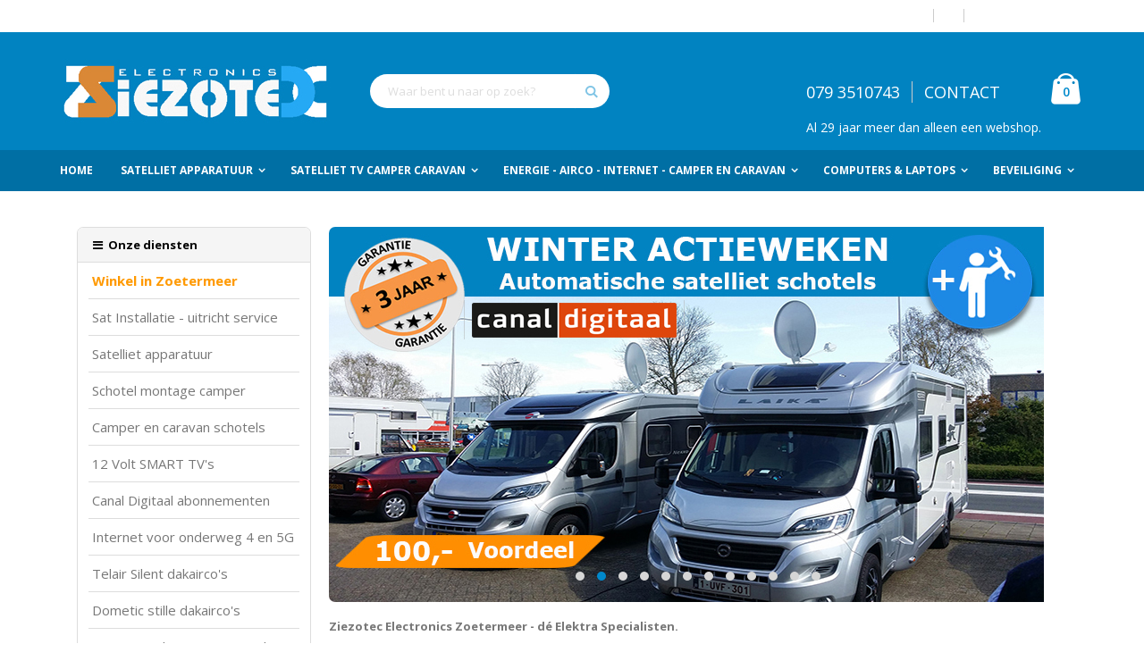

--- FILE ---
content_type: text/html; charset=UTF-8
request_url: https://www.ziezotec.nl/?SID=n32gdvoqi1931j46h2to6aeec4
body_size: 13700
content:
<!doctype html>
<html lang="nl-NL">
    <head >
        <script>
    var require = {
        "baseUrl": "https://www.ziezotec.nl/pub/static/frontend/Smartwave/porto/nl_NL"
    };
</script>
        <meta charset="utf-8"/>
<meta name="description" content="Al meer dan 28 jaar de specialist in Satelliet TV, camper schotel, caravan antenne, camper zonnepaneel, camper lithium accu, camper airco, Camerabewaking, camerabeveiliging, camper elektra, laptops en Computers"/>
<meta name="keywords" content="satelliet winkel zoetermeer, satelliet winkel den haag, automatische schotel, satellietschotel kopen, satelliet schotel winkel, schotelantenne compleet, satelliet winkel in de buurt, lithium accu camper, airco camper, zonnepanelen camper, omvormer camper, camper elektra, beveiligings camera, camera bewaking, computer reparatie, computer reparatie zoetermeer, computer kopen, gamecomputer, laptop reparatie, laptop kopen, gebruikte laptop"/>
<meta name="robots" content="INDEX,FOLLOW"/>
<meta name="viewport" content="width=device-width, initial-scale=1, maximum-scale=1.0, user-scalable=no"/>
<title>Satelliet TV | Camper airco | Camper Zonnepanelen | Internet op de camping | TV kijken in camper | Camper accu | Lithium camper accu | Caravan airco | Computers | Laptops | Camera beveiliging | Ziezotec.nl</title>
<link  rel="stylesheet" type="text/css"  media="all" href="https://www.ziezotec.nl/pub/static/frontend/Smartwave/porto/nl_NL/mage/calendar.css" />
<link  rel="stylesheet" type="text/css"  media="all" href="https://www.ziezotec.nl/pub/static/frontend/Smartwave/porto/nl_NL/css/styles-m.css" />
<link  rel="stylesheet" type="text/css"  media="all" href="https://www.ziezotec.nl/pub/static/frontend/Smartwave/porto/nl_NL/bootstrap/css/bootstrap.css" />
<link  rel="stylesheet" type="text/css"  media="all" href="https://www.ziezotec.nl/pub/static/frontend/Smartwave/porto/nl_NL/bootstrap/css/bootstrap-theme.css" />
<link  rel="stylesheet" type="text/css"  media="all" href="https://www.ziezotec.nl/pub/static/frontend/Smartwave/porto/nl_NL/owl.carousel/assets/owl.carousel.css" />
<link  rel="stylesheet" type="text/css"  media="all" href="https://www.ziezotec.nl/pub/static/frontend/Smartwave/porto/nl_NL/css/animate.css" />
<link  rel="stylesheet" type="text/css"  media="all" href="https://www.ziezotec.nl/pub/static/frontend/Smartwave/porto/nl_NL/fancybox/css/jquery.fancybox.css" />
<link  rel="stylesheet" type="text/css"  media="all" href="https://www.ziezotec.nl/pub/static/frontend/Smartwave/porto/nl_NL/icon-fonts/css/porto-icons-codes.css" />
<link  rel="stylesheet" type="text/css"  media="all" href="https://www.ziezotec.nl/pub/static/frontend/Smartwave/porto/nl_NL/icon-fonts/css/animation.css" />
<link  rel="stylesheet" type="text/css"  media="all" href="https://www.ziezotec.nl/pub/static/frontend/Smartwave/porto/nl_NL/css/custom.css" />
<link  rel="stylesheet" type="text/css"  media="all" href="https://www.ziezotec.nl/pub/static/frontend/Smartwave/porto/nl_NL/Magefan_Blog/css/blog-m.css" />
<link  rel="stylesheet" type="text/css"  media="all" href="https://www.ziezotec.nl/pub/static/frontend/Smartwave/porto/nl_NL/Magefan_Blog/css/blog-custom.css" />
<link  rel="stylesheet" type="text/css"  media="all" href="https://www.ziezotec.nl/pub/static/frontend/Smartwave/porto/nl_NL/WeltPixel_Quickview/css/magnific-popup.css" />
<link  rel="stylesheet" type="text/css"  media="screen and (min-width: 768px)" href="https://www.ziezotec.nl/pub/static/frontend/Smartwave/porto/nl_NL/css/styles-l.css" />
<link  rel="stylesheet" type="text/css"  media="print" href="https://www.ziezotec.nl/pub/static/frontend/Smartwave/porto/nl_NL/css/print.css" />
<script  type="text/javascript"  src="https://www.ziezotec.nl/pub/static/_cache/merged/46a62ca80e94a016251e570c0c0740b8.js"></script>
<link  rel="stylesheet" type="text/css" href="//fonts.googleapis.com/css?family=Shadows+Into+Light" />
<link  rel="icon" type="image/x-icon" href="https://www.ziezotec.nl/pub/media/favicon/websites/1/dish.png" />
<link  rel="shortcut icon" type="image/x-icon" href="https://www.ziezotec.nl/pub/media/favicon/websites/1/dish.png" />
        <link rel="stylesheet" href="//fonts.googleapis.com/css?family=Open+Sans%3A300%2C300italic%2C400%2C400italic%2C600%2C600italic%2C700%2C700italic%2C800%2C800italic&amp;v1&amp;subset=latin%2Clatin-ext" type="text/css" media="screen"/>
<link href="//fonts.googleapis.com/css?family=Oswald" rel="stylesheet">
<link rel="stylesheet" type="text/css" media="all" href="https://www.ziezotec.nl/pub/media/porto/configed_css/design_dutch.css">
<link rel="stylesheet" type="text/css" media="all" href="https://www.ziezotec.nl/pub/media/porto/configed_css/settings_dutch.css">
<script type="text/javascript">
require([
    'jquery'
], function ($) {
    $(document).ready(function(){
        $("body").addClass("layout-1170");
        $("body").addClass("wide");
            $("body").addClass("mobile-sticky");
                $(".drop-menu > a").off("click").on("click", function(){
            if($(this).parent().children(".nav-sections").hasClass("visible"))
                $(this).parent().children(".nav-sections").removeClass("visible");
            else
                $(this).parent().children(".nav-sections").addClass("visible")
        });
    });
    var scrolled = false;
    $(window).scroll(function(){
        if(!$('.page-header').hasClass('type10')) {
            if($(window).width()>=768){
                if(140<$(window).scrollTop() && !scrolled){
                    $('.page-header').addClass("sticky-header");
                    scrolled = true;
                    if(!$(".page-header").hasClass("type12")) {
                        $('.page-header .minicart-wrapper').after('<div class="minicart-place hide"></div>');
                        var minicart = $('.page-header .minicart-wrapper').detach();
                        if($(".page-header").hasClass("type8"))
                            $('.page-header .menu-wrapper').append(minicart);
                        else
                            $('.page-header .navigation').append(minicart);
                                            } else {
                                            }
                                    }
                if(140>=$(window).scrollTop() && scrolled){
                    $('.page-header').removeClass("sticky-header");
                    scrolled = false;
                    if(!$(".page-header").hasClass("type12")) {
                        var minicart;
                        if($(".page-header").hasClass("type8"))
                            minicart = $('.page-header .menu-wrapper .minicart-wrapper').detach();
                        else
                            minicart = $('.page-header .navigation .minicart-wrapper').detach();
                        $('.minicart-place').after(minicart);
                        $('.minicart-place').remove();
                        $('.page-header .minicart-wrapper-moved').addClass("minicart-wrapper").removeClass("minicart-wrapper-moved").removeClass("hide");
                    }
                                    }
            }
        }
    });
});
</script>
    </head>
    <body data-container="body" data-mage-init='{"loaderAjax": {}, "loader": { "icon": "https://www.ziezotec.nl/pub/static/frontend/Smartwave/porto/nl_NL/images/loader-2.gif"}}' class="cms-home cms-index-index page-layout-1column">
            <script>
        require.config({
            deps: [
                'jquery',
                'mage/translate',
                'jquery/jquery-storageapi'
            ],
            callback: function ($) {
                'use strict';

                var dependencies = [],
                    versionObj;

                $.initNamespaceStorage('mage-translation-storage');
                $.initNamespaceStorage('mage-translation-file-version');
                versionObj = $.localStorage.get('mage-translation-file-version');

                if (versionObj.version !== '90a4b2911f51f189e73aac3e299761ae08d51b6d') {
                    dependencies.push(
                        'text!js-translation.json'
                    );

                }

                require.config({
                    deps: dependencies,
                    callback: function (string) {
                        if (typeof string === 'string') {
                            $.mage.translate.add(JSON.parse(string));
                            $.localStorage.set('mage-translation-storage', string);
                            $.localStorage.set(
                                'mage-translation-file-version',
                                {
                                    version: '90a4b2911f51f189e73aac3e299761ae08d51b6d'
                                }
                            );
                        } else {
                            $.mage.translate.add($.localStorage.get('mage-translation-storage'));
                        }
                    }
                });
            }
        });
    </script>

<script type="text/x-magento-init">
    {
        "*": {
            "mage/cookies": {
                "expires": null,
                "path": "/",
                "domain": ".www.ziezotec.nl",
                "secure": false,
                "lifetime": "3600"
            }
        }
    }
</script>
    <noscript>
        <div class="message global noscript">
            <div class="content">
                <p>
                    <strong>JavaScript lijkt te zijn uitgeschakeld in uw browser.</strong>
                    <span>Voor de beste gebruikerservaring, zorg ervoor dat javascript ingeschakeld is voor uw browser.</span>
                </p>
            </div>
        </div>
    </noscript>
<!-- BEGIN GOOGLE ANALYTICS CODE -->
<script>
//<![CDATA[
    (function(i,s,o,g,r,a,m){i['GoogleAnalyticsObject']=r;i[r]=i[r]||function(){
    (i[r].q=i[r].q||[]).push(arguments)},i[r].l=1*new Date();a=s.createElement(o),
    m=s.getElementsByTagName(o)[0];a.async=1;a.src=g;m.parentNode.insertBefore(a,m)
    })(window,document,'script','//www.google-analytics.com/analytics.js','ga');

    
ga('create', 'UA-739560-2', 'auto');
ga('send', 'pageview');
    
//]]>
</script>
<!-- END GOOGLE ANALYTICS CODE -->
<div class="page-wrapper"><header class="page-header type2">
    <div class="panel wrapper">
        <div class="panel header">
            <a class="action skip contentarea" href="#contentarea"><span>Ga naar de inhoud</span></a>
                        
            <ul class="header links">        <li class="greet welcome" data-bind="scope: 'customer'">
            <!-- ko if: customer().fullname  -->
            <span data-bind="text: new String('Welkom, %1!').replace('%1', customer().firstname)">
            </span>
            <!-- /ko -->
            <!-- ko ifnot: customer().fullname  -->
            <span data-bind="html:'Welkom bij Ziezotec Electronics BV'"></span>
            <!-- /ko -->
        </li>
        <script type="text/x-magento-init">
        {
            "*": {
                "Magento_Ui/js/core/app": {
                    "components": {
                        "customer": {
                            "component": "Magento_Customer/js/view/customer"
                        }
                    }
                }
            }
        }
        </script>
    <li class="item link compare" data-bind="scope: 'compareProducts'" data-role="compare-products-link">
    <a class="action compare no-display" title="Producten vergelijken"
       data-bind="attr: {'href': compareProducts().listUrl}, css: {'no-display': !compareProducts().count}"
    >
        Producten vergelijken        (<span class="counter qty" data-bind="text: compareProducts().countCaption"></span>)
    </a>
</li>
<script type="text/x-magento-init">
{"[data-role=compare-products-link]": {"Magento_Ui/js/core/app": {"components":{"compareProducts":{"component":"Magento_Catalog\/js\/view\/compare-products"}}}}}
</script>
<li class="authorization-link" data-label="of">
    <a href="https://www.ziezotec.nl/customer/account/login/">
        .    </a>
</li>
<li><a href="https://www.ziezotec.nl/customer/account/create/" >Account aanmaken</a></li></ul>        </div>
    </div>
    <div class="header content">
    <span data-action="toggle-nav" class="action nav-toggle"><span>Toggle Nav</span></span>
    <strong class="logo">
        <img src="https://www.ziezotec.nl/pub/media/logo/websites/1/logo_ziezotec.jpg"
             alt="Ziezotec Electronics BV"
             width="111"             height="50"        />
    </strong>
    
<div data-block="minicart" class="minicart-wrapper">
    <a class="action showcart" href="https://www.ziezotec.nl/checkout/cart/"
       data-bind="scope: 'minicart_content'">
        <span class="text">Winkelwagen</span>
        <span class="counter qty empty"
              data-bind="css: { empty: !!getCartParam('summary_count') == false }, blockLoader: isLoading">
            <span class="counter-number">
            <!-- ko if: getCartParam('summary_count') --><!-- ko text: getCartParam('summary_count') --><!-- /ko --><!-- /ko -->
            <!-- ko ifnot: getCartParam('summary_count') -->0<!-- /ko -->
            </span>
            <span class="counter-label">
                <!-- ko i18n: 'items' --><!-- /ko -->
            </span>
        </span>
    </a>
            <div class="block block-minicart empty"
             data-role="dropdownDialog"
             data-mage-init='{"dropdownDialog":{
                "appendTo":"[data-block=minicart]",
                "triggerTarget":".showcart",
                "timeout": "2000",
                "closeOnMouseLeave": false,
                "closeOnEscape": true,
                "triggerClass":"active",
                "parentClass":"active",
                "buttons":[]}}'>
            <div id="minicart-content-wrapper" data-bind="scope: 'minicart_content'">
                <!-- ko template: getTemplate() --><!-- /ko -->
            </div>
        </div>
        <script>
        window.checkout = {"shoppingCartUrl":"https:\/\/www.ziezotec.nl\/checkout\/cart\/","checkoutUrl":"https:\/\/www.ziezotec.nl\/checkout\/","updateItemQtyUrl":"https:\/\/www.ziezotec.nl\/checkout\/sidebar\/updateItemQty\/","removeItemUrl":"https:\/\/www.ziezotec.nl\/checkout\/sidebar\/removeItem\/","imageTemplate":"Magento_Catalog\/product\/image_with_borders","baseUrl":"https:\/\/www.ziezotec.nl\/","minicartMaxItemsVisible":5,"customerLoginUrl":"https:\/\/www.ziezotec.nl\/customer\/account\/login\/","isRedirectRequired":false,"autocomplete":"off","captcha":{"user_login":{"isCaseSensitive":false,"imageHeight":50,"imageSrc":"","refreshUrl":"https:\/\/www.ziezotec.nl\/captcha\/refresh\/","isRequired":false},"guest_checkout":{"isCaseSensitive":false,"imageHeight":50,"imageSrc":"https:\/\/www.ziezotec.nl\/pub\/media\/captcha\/base\/f2e16446fa7e181dff1b931fec0eff0a.png","refreshUrl":"https:\/\/www.ziezotec.nl\/captcha\/refresh\/","isRequired":true}}};
    </script>
    <script type="text/x-magento-init">
    {
        "[data-block='minicart']": {
            "Magento_Ui/js/core/app": {"components":{"minicart_content":{"children":{"subtotal.container":{"children":{"subtotal":{"children":{"subtotal.totals":{"config":{"display_cart_subtotal_incl_tax":1,"display_cart_subtotal_excl_tax":0,"template":"Magento_Tax\/checkout\/minicart\/subtotal\/totals"},"children":{"subtotal.totals.msrp":{"component":"Magento_Msrp\/js\/view\/checkout\/minicart\/subtotal\/totals","config":{"displayArea":"minicart-subtotal-hidden","template":"Magento_Msrp\/checkout\/minicart\/subtotal\/totals"}}},"component":"Magento_Tax\/js\/view\/checkout\/minicart\/subtotal\/totals"}},"component":"uiComponent","config":{"template":"Magento_Checkout\/minicart\/subtotal"}}},"component":"uiComponent","config":{"displayArea":"subtotalContainer"}},"item.renderer":{"component":"uiComponent","config":{"displayArea":"defaultRenderer","template":"Magento_Checkout\/minicart\/item\/default"},"children":{"item.image":{"component":"Magento_Catalog\/js\/view\/image","config":{"template":"Magento_Catalog\/product\/image","displayArea":"itemImage"}},"checkout.cart.item.price.sidebar":{"component":"uiComponent","config":{"template":"Magento_Checkout\/minicart\/item\/price","displayArea":"priceSidebar"}}}},"extra_info":{"component":"uiComponent","config":{"displayArea":"extraInfo"}},"promotion":{"component":"uiComponent","config":{"displayArea":"promotion"}}},"config":{"itemRenderer":{"default":"defaultRenderer","simple":"defaultRenderer","virtual":"defaultRenderer"},"template":"Magento_Checkout\/minicart\/content"},"component":"Magento_Checkout\/js\/view\/minicart"}},"types":[]}        },
        "*": {
            "Magento_Ui/js/block-loader": "https://www.ziezotec.nl/pub/static/frontend/Smartwave/porto/nl_NL/images/loader-1.gif"
        }
    }
    </script>
</div>


    <div class="block block-search">
    <div class="block block-title"><strong>Zoek</strong></div>
    <div class="block block-content">
        <form class="form minisearch" id="search_mini_form" action="https://www.ziezotec.nl/catalogsearch/result/" method="get">
            <div class="field search">
                <label class="label" for="search" data-role="minisearch-label">
                    <span>Zoek</span>
                </label>
                <div class="control">
                    <input id="search"
                           data-mage-init='{"quickSearch":{
                                "formSelector":"#search_mini_form",
                                "url":"https://www.ziezotec.nl/search/ajax/suggest/",
                                "destinationSelector":"#search_autocomplete"}
                           }'
                           type="text"
                           name="q"
                           value=""
                           placeholder="Waar bent u naar op zoek?"
                           class="input-text"
                           maxlength="128"
                           role="combobox"
                           aria-haspopup="false"
                           aria-autocomplete="both"
                           autocomplete="off"/>
                    <div id="search_autocomplete" class="search-autocomplete"></div>
                    <div class="nested">
    <a class="action advanced" href="https://www.ziezotec.nl/catalogsearch/advanced/" data-action="advanced-search">
        Geavanceerd zoeken    </a>
</div>
                </div>
            </div>
            <div class="actions">
                <button type="submit"
                        title="Zoek"
                        class="action search">
                    <span>Zoek</span>
                </button>
            </div>
        </form>
    </div>
</div>
    <div class="custom-block"><h4>079 3510743<span class="split"></span><a title="Contact" href="https://www.ziezotec.nl/contact/">CONTACT</a></h4><br/>
<p>Al 29 jaar meer dan alleen een webshop.</p></div>    </div>
    
        <div class="sections nav-sections">
                <div class="section-items nav-sections-items" data-mage-init='{"tabs":{"openedState":"active"}}'>
                                            <div class="section-item-title nav-sections-item-title" data-role="collapsible">
                    <a class="nav-sections-item-switch" data-toggle="switch" href="#store.menu">Menu</a>
                </div>
                <div class="section-item-content nav-sections-item-content" id="store.menu" data-role="content">
<nav class="navigation sw-megamenu " role="navigation">
    <ul>
        
    <li class="ui-menu-item level0">
        <a href="https://www.ziezotec.nl/" class="level-top"><span>Home</span></a>
    </li>
<li class="ui-menu-item level0 fullwidth parent "><div class="open-children-toggle"></div><a href="https://www.ziezotec.nl/satelliet-apparatuur.html" class="level-top"><span>Satelliet apparatuur</span></a><div class="level0 submenu"><div class="row"><ul class="subchildmenu col-sm-12 mega-columns columns5"><li class="ui-menu-item level1 parent "><div class="open-children-toggle"></div><a href="https://www.ziezotec.nl/satelliet-apparatuur/schotels.html"><span>Schotels</span></a><ul class="subchildmenu "><li class="ui-menu-item level2 "><a href="https://www.ziezotec.nl/satelliet-apparatuur/schotels/triax-schotels.html"><span>Triax schotels</span></a></li><li class="ui-menu-item level2 "><a href="https://www.ziezotec.nl/satelliet-apparatuur/schotels/lnb-accessoires.html"><span>LNB accessoires</span></a></li><li class="ui-menu-item level2 "><a href="https://www.ziezotec.nl/satelliet-apparatuur/schotels/accessories.html"><span>Multifeed schotels</span></a></li><li class="ui-menu-item level2 "><a href="https://www.ziezotec.nl/satelliet-apparatuur/schotels/vlak-schotels.html"><span>Vlak schotels</span></a></li><li class="ui-menu-item level2 "><a href="https://www.ziezotec.nl/satelliet-apparatuur/schotels/schotels-voor-camper.html"><span>Schotels voor Camper</span></a></li><li class="ui-menu-item level2 "><a href="https://www.ziezotec.nl/satelliet-apparatuur/schotels/lnb.html"><span>Schotels voor Caravan</span></a></li></ul></li><li class="ui-menu-item level1 parent "><div class="open-children-toggle"></div><a href="https://www.ziezotec.nl/satelliet-apparatuur/lnb-s.html"><span>LNB's</span></a><ul class="subchildmenu "><li class="ui-menu-item level2 "><a href="https://www.ziezotec.nl/satelliet-apparatuur/lnb-s/duo-triple-lnb-s.html"><span>DUO & Triple LNB's</span></a></li><li class="ui-menu-item level2 "><a href="https://www.ziezotec.nl/satelliet-apparatuur/lnb-s/single-lnb-s.html"><span>Single LNB's</span></a></li><li class="ui-menu-item level2 "><a href="https://www.ziezotec.nl/satelliet-apparatuur/lnb-s/twin-lnb-s.html"><span>Twin LNB's</span></a></li><li class="ui-menu-item level2 "><a href="https://www.ziezotec.nl/satelliet-apparatuur/lnb-s/quad-lnb-s.html"><span>Quad LNB's</span></a></li><li class="ui-menu-item level2 "><a href="https://www.ziezotec.nl/satelliet-apparatuur/lnb-s/octo-lnb.html"><span>Octo LNB</span></a></li><li class="ui-menu-item level2 "><a href="https://www.ziezotec.nl/satelliet-apparatuur/lnb-s/unicable-lnb.html"><span>Unicable LNB</span></a></li></ul></li><li class="ui-menu-item level1 parent "><div class="open-children-toggle"></div><a href="https://www.ziezotec.nl/satelliet-apparatuur/switches-splitters.html"><span>Switches & Splitters</span></a><ul class="subchildmenu "><li class="ui-menu-item level2 "><a href="https://www.ziezotec.nl/satelliet-apparatuur/switches-splitters/diseqc-switches.html"><span>Diseqc Switches</span></a></li><li class="ui-menu-item level2 "><a href="https://www.ziezotec.nl/satelliet-apparatuur/switches-splitters/satelliet-splitters.html"><span>Satelliet splitters</span></a></li><li class="ui-menu-item level2 "><a href="https://www.ziezotec.nl/satelliet-apparatuur/switches-splitters/multi-switches.html"><span>Multi switches</span></a></li><li class="ui-menu-item level2 "><a href="https://www.ziezotec.nl/satelliet-apparatuur/switches-splitters/diseqc-motoren.html"><span>Diseqc motoren</span></a></li><li class="ui-menu-item level2 "><a href="https://www.ziezotec.nl/satelliet-apparatuur/switches-splitters/kabel-tv-splitters-versterkers.html"><span>Kabel TV versterkers</span></a></li></ul></li><li class="ui-menu-item level1 parent "><div class="open-children-toggle"></div><a href="https://www.ziezotec.nl/satelliet-apparatuur/diverse-accessoires.html"><span>Diverse accessoires</span></a><ul class="subchildmenu "><li class="ui-menu-item level2 "><a href="https://www.ziezotec.nl/satelliet-apparatuur/diverse-accessoires/afstandsbedieningen.html"><span>Afstandsbedieningen</span></a></li><li class="ui-menu-item level2 "><a href="https://www.ziezotec.nl/satelliet-apparatuur/diverse-accessoires/netwerk-wireless.html"><span>Netwerk & Wireless</span></a></li><li class="ui-menu-item level2 "><a href="https://www.ziezotec.nl/satelliet-apparatuur/diverse-accessoires/reparatie-onderdelen.html"><span>Reparatie onderdelen</span></a></li><li class="ui-menu-item level2 "><a href="https://www.ziezotec.nl/satelliet-apparatuur/diverse-accessoires/meetapparatuur.html"><span>Meetapparatuur</span></a></li><li class="ui-menu-item level2 "><a href="https://www.ziezotec.nl/satelliet-apparatuur/diverse-accessoires/dvb-t-accessoires.html"><span>DVB-T accessoires</span></a></li></ul></li><li class="ui-menu-item level1 parent "><div class="open-children-toggle"></div><a href="https://www.ziezotec.nl/satelliet-apparatuur/ci-modules-smartcards.html"><span>CI Modules</span></a><ul class="subchildmenu "><li class="ui-menu-item level2 "><a href="https://www.ziezotec.nl/satelliet-apparatuur/ci-modules-smartcards/ci-module-satelliet-tv.html"><span>CI Module satelliet TV</span></a></li><li class="ui-menu-item level2 "><a href="https://www.ziezotec.nl/satelliet-apparatuur/ci-modules-smartcards/ci-module-kabel-tv.html"><span>CI Module Kabel TV</span></a></li><li class="ui-menu-item level2 "><a href="https://www.ziezotec.nl/satelliet-apparatuur/ci-modules-smartcards/ci-module-digitenne.html"><span>CI Module Digitenne</span></a></li><li class="ui-menu-item level2 "><a href="https://www.ziezotec.nl/satelliet-apparatuur/ci-modules-smartcards/canal-digitaal-smartcards.html"><span>Canal Digitaal & TVV</span></a></li></ul></li><li class="ui-menu-item level1 parent "><div class="open-children-toggle"></div><a href="https://www.ziezotec.nl/satelliet-apparatuur/kabels.html"><span>Kabels</span></a><ul class="subchildmenu "><li class="ui-menu-item level2 "><a href="https://www.ziezotec.nl/satelliet-apparatuur/kabels/coax-kabels.html"><span>Coax kabels</span></a></li><li class="ui-menu-item level2 "><a href="https://www.ziezotec.nl/satelliet-apparatuur/kabels/hdmi-kabels.html"><span>HDMI kabels</span></a></li><li class="ui-menu-item level2 "><a href="https://www.ziezotec.nl/satelliet-apparatuur/kabels/netwerk-kabels.html"><span>Netwerk kabels</span></a></li><li class="ui-menu-item level2 "><a href="https://www.ziezotec.nl/satelliet-apparatuur/kabels/diverse-kabels.html"><span>Diverse kabels</span></a></li></ul></li><li class="ui-menu-item level1 parent "><div class="open-children-toggle"></div><a href="https://www.ziezotec.nl/satelliet-apparatuur/jewellery.html"><span>Montagemateriaal</span></a><ul class="subchildmenu "><li class="ui-menu-item level2 "><a href="https://www.ziezotec.nl/satelliet-apparatuur/jewellery/rings.html"><span>Dakbevestiging</span></a></li><li class="ui-menu-item level2 "><a href="https://www.ziezotec.nl/satelliet-apparatuur/jewellery/earrings.html"><span>Muurbevestiging</span></a></li><li class="ui-menu-item level2 "><a href="https://www.ziezotec.nl/satelliet-apparatuur/jewellery/pendants-necklaces.html"><span>Balconbevestiging</span></a></li><li class="ui-menu-item level2 "><a href="https://www.ziezotec.nl/satelliet-apparatuur/jewellery/installatie-materiaal.html"><span>Installatie materiaal</span></a></li></ul></li><li class="ui-menu-item level1 parent "><div class="open-children-toggle"></div><a href="https://www.ziezotec.nl/satelliet-apparatuur/connectoren.html"><span>Connectoren</span></a><ul class="subchildmenu "><li class="ui-menu-item level2 "><a href="https://www.ziezotec.nl/satelliet-apparatuur/connectoren/satelliet-connectoren.html"><span>Connectoren Satelliet</span></a></li><li class="ui-menu-item level2 "><a href="https://www.ziezotec.nl/satelliet-apparatuur/connectoren/kabel-tv-connectoren.html"><span>Connectoren Kabel TV</span></a></li></ul></li><li class="ui-menu-item level1 parent "><div class="open-children-toggle"></div><a href="https://www.ziezotec.nl/satelliet-apparatuur/satelliet-ontvangers.html"><span>Satelliet ontvangers</span></a><ul class="subchildmenu "><li class="ui-menu-item level2 "><a href="https://www.ziezotec.nl/satelliet-apparatuur/satelliet-ontvangers/canal-digitaal-ontvangers.html"><span>Enkele tuner ontvangers</span></a></li><li class="ui-menu-item level2 "><a href="https://www.ziezotec.nl/satelliet-apparatuur/satelliet-ontvangers/kijken-en-tegelijk-opnemen.html"><span>Kijken & tegelijk opnemen</span></a></li><li class="ui-menu-item level2 "><a href="https://www.ziezotec.nl/satelliet-apparatuur/satelliet-ontvangers/complete-satelliet-sets.html"><span>Complete satelliet SETS</span></a></li></ul></li><li class="ui-menu-item level1 parent "><div class="open-children-toggle"></div><a href="https://www.ziezotec.nl/satelliet-apparatuur/iptv-en-mediaboxen.html"><span>IPTV en Mediaboxen</span></a><ul class="subchildmenu "><li class="ui-menu-item level2 "><a href="https://www.ziezotec.nl/satelliet-apparatuur/iptv-en-mediaboxen/iptv-ontvangers.html"><span>IPTV ontvangers</span></a></li><li class="ui-menu-item level2 "><a href="https://www.ziezotec.nl/satelliet-apparatuur/iptv-en-mediaboxen/mediaboxen.html"><span>Mediaboxen</span></a></li></ul></li></ul></div></div></li><li class="ui-menu-item level0 fullwidth parent "><div class="open-children-toggle"></div><a href="https://www.ziezotec.nl/satelliet-tv-camper-of-caravan.html" class="level-top"><span>Satelliet TV Camper Caravan</span></a><div class="level0 submenu"><div class="row"><ul class="subchildmenu col-sm-8 mega-columns columns3"><li class="ui-menu-item level1 parent "><div class="open-children-toggle"></div><a href="https://www.ziezotec.nl/satelliet-tv-camper-of-caravan/reparatie-schotel-onderdelen.html"><span>Reparatie schotel onderdelen</span></a><ul class="subchildmenu "><li class="ui-menu-item level2 "><a href="https://www.ziezotec.nl/satelliet-tv-camper-of-caravan/reparatie-schotel-onderdelen/controllers.html"><span>Controllers automatische schotels</span></a></li><li class="ui-menu-item level2 "><a href="https://www.ziezotec.nl/satelliet-tv-camper-of-caravan/reparatie-schotel-onderdelen/xsarius-en-selfsat-onderdelen.html"><span>Xsarius en Selfsat onderdelen</span></a></li><li class="ui-menu-item level2 "><a href="https://www.ziezotec.nl/satelliet-tv-camper-of-caravan/reparatie-schotel-onderdelen/teleco-en-telesat-onderdelen.html"><span>Teleco en Telesat onderdelen</span></a></li><li class="ui-menu-item level2 "><a href="https://www.ziezotec.nl/satelliet-tv-camper-of-caravan/reparatie-schotel-onderdelen/oyster-onderdelen.html"><span>Oyster onderdelen</span></a></li><li class="ui-menu-item level2 "><a href="https://www.ziezotec.nl/satelliet-tv-camper-of-caravan/reparatie-schotel-onderdelen/sr-mecatronic-onderdelen.html"><span>SR Mecatronic onderdelen</span></a></li><li class="ui-menu-item level2 "><a href="https://www.ziezotec.nl/satelliet-tv-camper-of-caravan/reparatie-schotel-onderdelen/satenne-onderdelen.html"><span>Satenne en Mobiltech onderdelen</span></a></li><li class="ui-menu-item level2 "><a href="https://www.ziezotec.nl/satelliet-tv-camper-of-caravan/reparatie-schotel-onderdelen/maxview-onderdelen.html"><span>Maxview onderdelen</span></a></li><li class="ui-menu-item level2 "><a href="https://www.ziezotec.nl/satelliet-tv-camper-of-caravan/reparatie-schotel-onderdelen/alden-onderdelen.html"><span>Alden onderdelen</span></a></li><li class="ui-menu-item level2 "><a href="https://www.ziezotec.nl/satelliet-tv-camper-of-caravan/reparatie-schotel-onderdelen/overige-merken-onderdelen.html"><span>Overige merken onderdelen</span></a></li></ul></li><li class="ui-menu-item level1 parent "><div class="open-children-toggle"></div><a href="https://www.ziezotec.nl/satelliet-tv-camper-of-caravan/schotel-antenne-s.html"><span>Schotel antenne's</span></a><ul class="subchildmenu "><li class="ui-menu-item level2 "><a href="https://www.ziezotec.nl/satelliet-tv-camper-of-caravan/schotel-antenne-s/schotel-op-statief.html"><span>Schotel op statief</span></a></li><li class="ui-menu-item level2 "><a href="https://www.ziezotec.nl/satelliet-tv-camper-of-caravan/schotel-antenne-s/automatische-schotel-portable.html"><span>Automatische schotel portable</span></a></li><li class="ui-menu-item level2 "><a href="https://www.ziezotec.nl/satelliet-tv-camper-of-caravan/schotel-antenne-s/automatische-vlakantenne.html"><span>Automatische vlakantenne</span></a></li><li class="ui-menu-item level2 "><a href="https://www.ziezotec.nl/satelliet-tv-camper-of-caravan/schotel-antenne-s/automatische-ronde-schotel.html"><span>Automatische ronde schotel</span></a></li><li class="ui-menu-item level2 "><a href="https://www.ziezotec.nl/satelliet-tv-camper-of-caravan/schotel-antenne-s/handbediende-schotel-opbouw.html"><span>Handbediende schotel opbouw</span></a></li><li class="ui-menu-item level2 "><a href="https://www.ziezotec.nl/satelliet-tv-camper-of-caravan/schotel-antenne-s/satelliet-tv-maritiem.html"><span>Satelliet TV Maritiem</span></a></li><li class="ui-menu-item level2 "><a href="https://www.ziezotec.nl/satelliet-tv-camper-of-caravan/schotel-antenne-s/inruil-schotel-antennes.html"><span>Inruil schotel antennes</span></a></li><li class="ui-menu-item level2 "><a href="https://www.ziezotec.nl/satelliet-tv-camper-of-caravan/schotel-antenne-laten-installeren.html"><span>Schotel antenne laten installeren</span></a></li></ul></li><li class="ui-menu-item level1 parent "><div class="open-children-toggle"></div><a href="https://www.ziezotec.nl/satelliet-tv-camper-of-caravan/tv-s-camper-of-caravan.html"><span>TV's camper of caravan</span></a><ul class="subchildmenu "><li class="ui-menu-item level2 "><a href="https://www.ziezotec.nl/satelliet-tv-camper-of-caravan/tv-s-camper-of-caravan/220-volt-hd-tv-s.html"><span>220 Volt HD TV's</span></a></li><li class="ui-menu-item level2 "><a href="https://www.ziezotec.nl/satelliet-tv-camper-of-caravan/tv-s-camper-of-caravan/220-12-volt-hd-tv-s.html"><span>220 & 12 Volt HD TV's</span></a></li><li class="ui-menu-item level2 "><a href="https://www.ziezotec.nl/satelliet-tv-camper-of-caravan/tv-s-camper-of-caravan/hd-tv-s-ingebouwde-sat-tuner.html"><span>HD TV's ingebouwde SAT tuner</span></a></li><li class="ui-menu-item level2 "><a href="https://www.ziezotec.nl/satelliet-tv-camper-of-caravan/tv-s-camper-of-caravan/tv-montage-beugels.html"><span>TV montage beugels</span></a></li><li class="ui-menu-item level2 "><a href="https://www.ziezotec.nl/satelliet-tv-camper-of-caravan/tv-s-camper-of-caravan/adapters-12-volt-kabels.html"><span>Adapters & 12 Volt kabels</span></a></li></ul></li><li class="ui-menu-item level1 parent "><div class="open-children-toggle"></div><a href="https://www.ziezotec.nl/satelliet-tv-camper-of-caravan/tv-kijken-via-internet.html"><span>TV kijken via 4G en 5G Internet</span></a><ul class="subchildmenu "><li class="ui-menu-item level2 "><a href="https://www.ziezotec.nl/satelliet-tv-camper-of-caravan/tv-kijken-via-internet/avtex-antennes-en-routers.html"><span>Avtex antennes en routers</span></a></li><li class="ui-menu-item level2 "><a href="https://www.ziezotec.nl/satelliet-tv-camper-of-caravan/tv-kijken-via-internet/maxview-roam-antennes-en-routers.html"><span>Maxview Roam antennes en routers</span></a></li><li class="ui-menu-item level2 "><a href="https://www.ziezotec.nl/satelliet-tv-camper-of-caravan/tv-kijken-via-internet/selfsat-antennes-en-routers.html"><span>Selfsat antennes en routers</span></a></li></ul></li><li class="ui-menu-item level1 parent "><div class="open-children-toggle"></div><a href="https://www.ziezotec.nl/satelliet-tv-camper-of-caravan/canal-digitaal.html"><span>Canal Digitaal</span></a><ul class="subchildmenu "><li class="ui-menu-item level2 "><a href="https://www.ziezotec.nl/satelliet-tv-camper-of-caravan/canal-digitaal/abonnementen-canal-digitaal.html"><span>Abonnementen Canal Digitaal</span></a></li><li class="ui-menu-item level2 "><a href="https://www.ziezotec.nl/satelliet-tv-camper-of-caravan/canal-digitaal/canal-digitaal-service-centrum.html"><span>Canal Digitaal Service Centrum</span></a></li></ul></li><li class="ui-menu-item level1 parent "><div class="open-children-toggle"></div><a href="https://www.ziezotec.nl/satelliet-tv-camper-of-caravan/satelliet-tv-accessoires.html"><span>Satelliet TV Accessoires</span></a><ul class="subchildmenu "><li class="ui-menu-item level2 "><a href="https://www.ziezotec.nl/satelliet-tv-camper-of-caravan/satelliet-tv-accessoires/12-volt-satelliet-ontvangers.html"><span>12 Volt satelliet ontvangers</span></a></li><li class="ui-menu-item level2 "><a href="https://www.ziezotec.nl/satelliet-tv-camper-of-caravan/satelliet-tv-accessoires/hd-schotel-ombouw-sets.html"><span>HD schotel ombouw sets</span></a></li><li class="ui-menu-item level2 "><a href="https://www.ziezotec.nl/satelliet-tv-camper-of-caravan/satelliet-tv-accessoires/schotel-uitricht-meetapparatuur.html"><span>Schotel uitricht meetapparatuur</span></a></li></ul></li></ul><div class="menu-right-block col-sm-4"><div class="menu-right-block" style="position: relative; text-align: center;"><a href="https://www.ziezotec.nl/xsarius-apollo-85-cm.html/"><img style="margin-top: 15px;" <img src="https://www.ziezotec.nl/pub/media/wysiwyg/smartwave/porto/megamenu/electronic.png" alt="" /></a>
<div style="position: absolute; top: -35px; left: -15px; text-align: left;"></div>
</div></div></div></div></li><li class="ui-menu-item level0 fullwidth parent "><div class="open-children-toggle"></div><a href="https://www.ziezotec.nl/alles-voor-camper-en-caravan.html" class="level-top"><span>Energie - Airco - Internet - camper en caravan</span></a><div class="level0 submenu"><div class="row"><ul class="subchildmenu col-sm-12 mega-columns columns5"><li class="ui-menu-item level1 parent "><div class="open-children-toggle"></div><a href="https://www.ziezotec.nl/alles-voor-camper-en-caravan/lifepo4-lithium-accu-s.html"><span>LiFePO4 Lithium accu's</span></a><ul class="subchildmenu "><li class="ui-menu-item level2 "><a href="https://www.ziezotec.nl/alles-voor-camper-en-caravan/lifepo4-lithium-accu-s/aces-lifepo4-lithium.html"><span>Aces LiFePO4 Lithium</span></a></li><li class="ui-menu-item level2 "><a href="https://www.ziezotec.nl/alles-voor-camper-en-caravan/lifepo4-lithium-accu-s/bulltron-lifepo4-lithium.html"><span>BullTron LiFePO4 Lithium</span></a></li><li class="ui-menu-item level2 "><a href="https://www.ziezotec.nl/alles-voor-camper-en-caravan/lifepo4-lithium-accu-s/liontron-lifepo4-lithium-accu-s.html"><span>Liontron LiFePO4 Lithium</span></a></li><li class="ui-menu-item level2 "><a href="https://www.ziezotec.nl/alles-voor-camper-en-caravan/lifepo4-lithium-accu-s/nomadix-lifepo4-lithium.html"><span>Nomadix LiFePO4 Lithium</span></a></li><li class="ui-menu-item level2 "><a href="https://www.ziezotec.nl/alles-voor-camper-en-caravan/lifepo4-lithium-accu-s/idealakku-lifepo4-lithium.html"><span>Idealakku LiFePO4 Lithium</span></a></li><li class="ui-menu-item level2 "><a href="https://www.ziezotec.nl/alles-voor-camper-en-caravan/lifepo4-lithium-accu-s/perfektium-lifepo4-lithium-accu.html"><span>Perfektium LiFePO4 Lithium</span></a></li><li class="ui-menu-item level2 "><a href="https://www.ziezotec.nl/alles-voor-camper-en-caravan/lifepo4-lithium-accu-s/montageservice-lifepo4-accu-s.html"><span>Montageservice LiFePO4</span></a></li></ul></li><li class="ui-menu-item level1 parent "><div class="open-children-toggle"></div><a href="https://www.ziezotec.nl/alles-voor-camper-en-caravan/omvormers-accu-laders.html"><span>Omvormers & Accu Laders</span></a><ul class="subchildmenu "><li class="ui-menu-item level2 "><a href="https://www.ziezotec.nl/alles-voor-camper-en-caravan/omvormers-accu-laders/omvormers.html"><span>Omvormers</span></a></li><li class="ui-menu-item level2 "><a href="https://www.ziezotec.nl/alles-voor-camper-en-caravan/zonne-energie/accu-laders.html"><span>Accu laders en Accu beheer</span></a></li><li class="ui-menu-item level2 "><a href="https://www.ziezotec.nl/alles-voor-camper-en-caravan/omvormers-accu-laders/kabels-en-aansluitingen.html"><span>Kabels en aansluitingen</span></a></li></ul></li><li class="ui-menu-item level1 parent "><div class="open-children-toggle"></div><a href="https://www.ziezotec.nl/alles-voor-camper-en-caravan/off-grid-systeem-voor-camper.html"><span>Off-grid camper systeem</span></a><ul class="subchildmenu "><li class="ui-menu-item level2 "><a href="https://www.ziezotec.nl/alles-voor-camper-en-caravan/off-grid-systeem-voor-camper/off-grid-complete-solar-sets.html"><span>Off-Grid complete sets light</span></a></li><li class="ui-menu-item level2 "><a href="https://www.ziezotec.nl/alles-voor-camper-en-caravan/off-grid-systeem-voor-camper/off-grid-complete-solar-sets-medium.html"><span>Off-Grid complete sets medium</span></a></li><li class="ui-menu-item level2 "><a href="https://www.ziezotec.nl/alles-voor-camper-en-caravan/off-grid-systeem-voor-camper/off-grid-complete-solar-sets-heavy.html"><span>Off-Grid complete sets heavy</span></a></li></ul></li><li class="ui-menu-item level1 parent "><div class="open-children-toggle"></div><a href="https://www.ziezotec.nl/alles-voor-camper-en-caravan/zonnepanelen-regelaars.html"><span>Zonnepanelen & Regelaars</span></a><ul class="subchildmenu "><li class="ui-menu-item level2 "><a href="https://www.ziezotec.nl/alles-voor-camper-en-caravan/zonnepanelen-regelaars/zonnepanelen.html"><span>Zonnepanelen</span></a></li><li class="ui-menu-item level2 "><a href="https://www.ziezotec.nl/alles-voor-camper-en-caravan/zonnepanelen-regelaars/zonnepaneel-laadregelaars.html"><span>Zonnepaneel laadregelaars</span></a></li><li class="ui-menu-item level2 "><a href="https://www.ziezotec.nl/alles-voor-camper-en-caravan/zonnepanelen-regelaars/opvouwbaar-zonnepaneel.html"><span>Opvouwbaar zonnepaneel</span></a></li><li class="ui-menu-item level2 "><a href="https://www.ziezotec.nl/alles-voor-camper-en-caravan/zonnepanelen-regelaars/montageservice-zonnepanelen.html"><span>Montageservice zonnepanelen</span></a></li></ul></li><li class="ui-menu-item level1 parent "><div class="open-children-toggle"></div><a href="https://www.ziezotec.nl/alles-voor-camper-en-caravan/airco-s-en-heaters.html"><span>Airco's en Heaters</span></a><ul class="subchildmenu "><li class="ui-menu-item level2 "><a href="https://www.ziezotec.nl/alles-voor-camper-en-caravan/airco-s-en-heaters/telair-silent-airco-s-en-heaters.html"><span>Telair Silent Airco's en Heaters</span></a></li><li class="ui-menu-item level2 "><a href="https://www.ziezotec.nl/alles-voor-camper-en-caravan/airco-s-en-heaters/sr-mecair-airco-s-en-heaters.html"><span>SR Mecair Airco's en Heaters</span></a></li><li class="ui-menu-item level2 "><a href="https://www.ziezotec.nl/alles-voor-camper-en-caravan/airco-s-en-heaters/dometic-airco-s-en-heaters.html"><span>Dometic Airco's en Heaters</span></a></li><li class="ui-menu-item level2 "><a href="https://www.ziezotec.nl/alles-voor-camper-en-caravan/airco-s-en-heaters/maxxfan-deluxe.html"><span>Maxxfan Deluxe</span></a></li><li class="ui-menu-item level2 "><a href="https://www.ziezotec.nl/alles-voor-camper-en-caravan/airco-s-en-heaters/12-volt-airco-s.html"><span>12 Volt Airco's</span></a></li><li class="ui-menu-item level2 "><a href="https://www.ziezotec.nl/alles-voor-camper-en-caravan/airco-s-en-heaters/montageservice-airco-s.html"><span>Montageservice airco's</span></a></li></ul></li><li class="ui-menu-item level1 parent "><div class="open-children-toggle"></div><a href="https://www.ziezotec.nl/alles-voor-camper-en-caravan/accessoires.html"><span>Accessoires</span></a><ul class="subchildmenu "><li class="ui-menu-item level2 "><a href="https://www.ziezotec.nl/alles-voor-camper-en-caravan/accessoires/camping-wifi-oplossingen.html"><span>Camping WiFi oplossingen</span></a></li><li class="ui-menu-item level2 "><a href="https://www.ziezotec.nl/alles-voor-camper-en-caravan/accessoires/achteruitrijcamera-en-navigatie.html"><span>Achteruitrijcamera en Navigatie</span></a></li></ul></li><li class="ui-menu-item level1 parent "><div class="open-children-toggle"></div><a href="https://www.ziezotec.nl/alles-voor-camper-en-caravan/sikaflex-lijm.html"><span>Sikaflex lijm</span></a><ul class="subchildmenu "><li class="ui-menu-item level2 "><a href="https://www.ziezotec.nl/alles-voor-camper-en-caravan/sikaflex-lijm/sikaflex-512-lijm.html"><span>Sikaflex 512 lijm</span></a></li><li class="ui-menu-item level2 "><a href="https://www.ziezotec.nl/alles-voor-camper-en-caravan/sikaflex-lijm/dekasyl-lijm.html"><span>Dekasyl Lijm</span></a></li></ul></li><li class="ui-menu-item level1 parent "><div class="open-children-toggle"></div><a href="https://www.ziezotec.nl/alles-voor-camper-en-caravan/gps-tracker-camper-caravan-boot.html"><span>GPS Tracker camper  boot</span></a><ul class="subchildmenu "><li class="ui-menu-item level2 "><a href="https://www.ziezotec.nl/alles-voor-camper-en-caravan/gps-tracker-camper-caravan-boot/gps-tracker-camper-boot.html"><span>GPS Tracker camper  boot</span></a></li></ul></li></ul></div></div></li><li class="ui-menu-item level0 fullwidth parent "><div class="open-children-toggle"></div><a href="https://www.ziezotec.nl/computers-laptops.html" class="level-top"><span>Computers & Laptops</span></a><div class="level0 submenu"><div class="row"><ul class="subchildmenu col-sm-12 mega-columns columns5"><li class="ui-menu-item level1 parent "><div class="open-children-toggle"></div><a href="https://www.ziezotec.nl/computers-laptops/computers.html"><span>Computers</span></a><ul class="subchildmenu "><li class="ui-menu-item level2 "><a href="https://www.ziezotec.nl/computers-laptops/computers/computers-voor-thuis.html"><span>Computers voor thuis</span></a></li><li class="ui-menu-item level2 "><a href="https://www.ziezotec.nl/computers-laptops/computers/gaming-computers.html"><span>Gaming Computers </span></a></li><li class="ui-menu-item level2 "><a href="https://www.ziezotec.nl/computers-laptops/computers/zakelijke-computers.html"><span>Zakelijke Computers </span></a></li><li class="ui-menu-item level2 "><a href="https://www.ziezotec.nl/computers-laptops/computers/gebruikte-computers.html"><span>Gebruikte computers</span></a></li></ul></li><li class="ui-menu-item level1 parent "><div class="open-children-toggle"></div><a href="https://www.ziezotec.nl/computers-laptops/laptops.html"><span>Laptops</span></a><ul class="subchildmenu "><li class="ui-menu-item level2 "><a href="https://www.ziezotec.nl/computers-laptops/laptops/gebruikte-laptops-voor-thuis.html"><span>Gebruikte laptops thuis</span></a></li><li class="ui-menu-item level2 "><a href="https://www.ziezotec.nl/computers-laptops/laptops/gebruikte-laptops-zakelijk.html"><span>Gebruikte laptops zakelijk</span></a></li><li class="ui-menu-item level2 "><a href="https://www.ziezotec.nl/computers-laptops/gebruikte-laptop-onderdelen.html"><span>Gebruikte Laptop Onderdelen</span></a></li><li class="ui-menu-item level2 "><a href="https://www.ziezotec.nl/computers-laptops/laptops/laptop-accessoires.html"><span>Laptop accessoires</span></a></li></ul></li><li class="ui-menu-item level1 parent "><div class="open-children-toggle"></div><a href="https://www.ziezotec.nl/computers-laptops/randapparatuur.html"><span>Randapparatuur</span></a><ul class="subchildmenu "><li class="ui-menu-item level2 "><a href="https://www.ziezotec.nl/computers-laptops/randapparatuur/externe-harde-schijven.html"><span>Dataopslag</span></a></li><li class="ui-menu-item level2 "><a href="https://www.ziezotec.nl/computers-laptops/randapparatuur/printers.html"><span>Printers</span></a></li><li class="ui-menu-item level2 "><a href="https://www.ziezotec.nl/computers-laptops/randapparatuur/monitors.html"><span>Monitoren</span></a></li><li class="ui-menu-item level2 "><a href="https://www.ziezotec.nl/computers-laptops/randapparatuur/kabels.html"><span>Kabels</span></a></li><li class="ui-menu-item level2 "><a href="https://www.ziezotec.nl/computers-laptops/randapparatuur/muis-en-keyboards.html"><span>Muis en Keyboards</span></a></li><li class="ui-menu-item level2 "><a href="https://www.ziezotec.nl/computers-laptops/randapparatuur/gebruikte-onderdelen.html"><span>Outlet Artikelen</span></a></li></ul></li><li class="ui-menu-item level1 parent "><div class="open-children-toggle"></div><a href="https://www.ziezotec.nl/computers-laptops/netwerk.html"><span>Netwerk</span></a><ul class="subchildmenu "><li class="ui-menu-item level2 "><a href="https://www.ziezotec.nl/computers-laptops/netwerk/routers.html"><span>Routers</span></a></li><li class="ui-menu-item level2 "><a href="https://www.ziezotec.nl/computers-laptops/netwerk/range-extenders.html"><span>Range extenders</span></a></li><li class="ui-menu-item level2 "><a href="https://www.ziezotec.nl/computers-laptops/netwerk/netwerk-adapters.html"><span>Netwerk adapters</span></a></li><li class="ui-menu-item level2 "><a href="https://www.ziezotec.nl/computers-laptops/netwerk/kabel-en-toebehoren.html"><span>Kabels en Toebehoren</span></a></li><li class="ui-menu-item level2 "><a href="https://www.ziezotec.nl/computers-laptops/netwerk/wifi-advanced-mifi.html"><span>Wifi Advanced (Mifi)</span></a></li><li class="ui-menu-item level2 "><a href="https://www.ziezotec.nl/computers-laptops/netwerk/kaarten-en-adapters.html"><span>Kaarten en Adapters</span></a></li></ul></li><li class="ui-menu-item level1 parent "><div class="open-children-toggle"></div><a href="https://www.ziezotec.nl/computers-laptops/onderdelen.html"><span>Onderdelen</span></a><ul class="subchildmenu "><li class="ui-menu-item level2 "><a href="https://www.ziezotec.nl/computers-laptops/onderdelen/voedingen.html"><span>Voedingen</span></a></li><li class="ui-menu-item level2 "><a href="https://www.ziezotec.nl/computers-laptops/onderdelen/pc-behuizingen.html"><span>PC Behuizingen</span></a></li><li class="ui-menu-item level2 "><a href="https://www.ziezotec.nl/computers-laptops/onderdelen/hard-disk.html"><span>HDD Opslag (Nieuw)</span></a></li><li class="ui-menu-item level2 "><a href="https://www.ziezotec.nl/computers-laptops/onderdelen/hard-disk-gebruikt.html"><span>HDD Opslag (Gebruikt)</span></a></li><li class="ui-menu-item level2 "><a href="https://www.ziezotec.nl/computers-laptops/onderdelen/geheugen-nieuw.html"><span>Geheugen (Nieuw)</span></a></li><li class="ui-menu-item level2 "><a href="https://www.ziezotec.nl/computers-laptops/onderdelen/geheugen.html"><span>Geheugen (Gebruikt) </span></a></li><li class="ui-menu-item level2 "><a href="https://www.ziezotec.nl/computers-laptops/onderdelen/hardwarekoeling.html"><span>Hardwarekoeling</span></a></li><li class="ui-menu-item level2 "><a href="https://www.ziezotec.nl/computers-laptops/onderdelen/videokaarten.html"><span>Videokaarten</span></a></li><li class="ui-menu-item level2 "><a href="https://www.ziezotec.nl/computers-laptops/onderdelen/gebruikte-pc-onderdelen.html"><span>Gebruikte PC onderdelen</span></a></li></ul></li></ul></div></div></li><li class="ui-menu-item level0 fullwidth parent "><div class="open-children-toggle"></div><a href="https://www.ziezotec.nl/camera-alarm-systemen.html" class="level-top"><span>Beveiliging</span></a><div class="level0 submenu"><div class="row"><ul class="subchildmenu col-sm-12 mega-columns columns5"><li class="ui-menu-item level1 parent "><div class="open-children-toggle"></div><a href="https://www.ziezotec.nl/camera-alarm-systemen/complete-camera-sets.html"><span>Complete POE camera sets</span></a><ul class="subchildmenu "><li class="ui-menu-item level2 "><a href="https://www.ziezotec.nl/camera-alarm-systemen/complete-camera-sets/xsarius-camera-sets.html"><span>Xsarius POE camera sets</span></a></li><li class="ui-menu-item level2 "><a href="https://www.ziezotec.nl/camera-alarm-systemen/complete-camera-sets/reolink-poe-camera-sets.html"><span>Reolink POE camera sets</span></a></li><li class="ui-menu-item level2 "><a href="https://www.ziezotec.nl/camera-alarm-systemen/complete-camera-sets/foscam-poe-camera-sets.html"><span>Foscam POE camera sets</span></a></li><li class="ui-menu-item level2 "><a href="https://www.ziezotec.nl/camera-alarm-systemen/complete-camera-sets/hikvision-poe-camera-sets.html"><span>Hikvision POE camera sets</span></a></li></ul></li><li class="ui-menu-item level1 parent "><div class="open-children-toggle"></div><a href="https://www.ziezotec.nl/camera-alarm-systemen/amiko-home-ip-cameras.html"><span>Amiko Home IP cameras</span></a><ul class="subchildmenu "><li class="ui-menu-item level2 "><a href="https://www.ziezotec.nl/camera-alarm-systemen/amiko-home-ip-cameras/cameras.html"><span>Cameras</span></a></li><li class="ui-menu-item level2 "><a href="https://www.ziezotec.nl/camera-alarm-systemen/amiko-home-ip-cameras/nvr-recorders.html"><span>NVR Recorders</span></a></li><li class="ui-menu-item level2 "><a href="https://www.ziezotec.nl/camera-alarm-systemen/amiko-home-ip-cameras/accessoires.html"><span>Accessoires</span></a></li><li class="ui-menu-item level2 "><a href="https://www.ziezotec.nl/camera-alarm-systemen/amiko-home-ip-cameras/bekabeling.html"><span>Bekabeling</span></a></li><li class="ui-menu-item level2 "><a href="https://www.ziezotec.nl/camera-alarm-systemen/amiko-home-ip-cameras/complete-camera-sets-wifi.html"><span>Complete camera sets WiFi</span></a></li></ul></li><li class="ui-menu-item level1 parent "><div class="open-children-toggle"></div><a href="https://www.ziezotec.nl/camera-alarm-systemen/binnen-ip-camera.html"><span>Binnen IP Camera</span></a><ul class="subchildmenu "><li class="ui-menu-item level2 "><a href="https://www.ziezotec.nl/camera-alarm-systemen/binnen-ip-camera/ezviz-binnen-camera.html"><span>Ezviz binnen camera</span></a></li><li class="ui-menu-item level2 "><a href="https://www.ziezotec.nl/camera-alarm-systemen/binnen-ip-camera/imou-binnen-camera.html"><span>Imou binnen camera</span></a></li><li class="ui-menu-item level2 "><a href="https://www.ziezotec.nl/camera-alarm-systemen/binnen-ip-camera/tiandy-binnen-camera.html"><span>Tiandy binnen camera</span></a></li><li class="ui-menu-item level2 "><a href="https://www.ziezotec.nl/camera-alarm-systemen/binnen-ip-camera/reolink-binnen-camera.html"><span>Reolink binnen camera</span></a></li><li class="ui-menu-item level2 "><a href="https://www.ziezotec.nl/camera-alarm-systemen/binnen-ip-camera/foscam-binnen-camera.html"><span>Foscam binnen camera</span></a></li><li class="ui-menu-item level2 "><a href="https://www.ziezotec.nl/camera-alarm-systemen/binnen-ip-camera/hikvision-binnen-camera.html"><span>Hikvision binnen camera</span></a></li></ul></li><li class="ui-menu-item level1 parent "><div class="open-children-toggle"></div><a href="https://www.ziezotec.nl/camera-alarm-systemen/alarmsystemen.html"><span>Alarmsystemen</span></a><ul class="subchildmenu "><li class="ui-menu-item level2 "><a href="https://www.ziezotec.nl/camera-alarm-systemen/alarmsystemen/zakelijk-en-thuis.html"><span>Zakelijk en Thuis</span></a></li><li class="ui-menu-item level2 "><a href="https://www.ziezotec.nl/camera-alarm-systemen/alarmsystemen/camper-caravan-en-boot.html"><span>Camper Caravan en Boot</span></a></li><li class="ui-menu-item level2 "><a href="https://www.ziezotec.nl/camera-alarm-systemen/alarmsystemen/onderdelen-en-accessoires.html"><span>Onderdelen en Accessoires</span></a></li></ul></li><li class="ui-menu-item level1 parent "><div class="open-children-toggle"></div><a href="https://www.ziezotec.nl/camera-alarm-systemen/persoonsbeveiliging.html"><span>Beveiliging Overig</span></a><ul class="subchildmenu "><li class="ui-menu-item level2 "><a href="https://www.ziezotec.nl/camera-alarm-systemen/persoonsbeveiliging/dummy-beveiliging.html"><span>Dummy Beveiliging</span></a></li><li class="ui-menu-item level2 "><a href="https://www.ziezotec.nl/camera-alarm-systemen/persoonsbeveiliging/veiligheids-verlichting.html"><span>Veiligheids Verlichting</span></a></li></ul></li></ul></div></div></li>    </ul>
</nav>

<script type="text/javascript">
    require([
        'jquery',
        'Smartwave_Megamenu/js/sw_megamenu'
    ], function ($) {
        $(".sw-megamenu").swMegamenu();
    });
</script>
</div>
                                            <div class="section-item-title nav-sections-item-title" data-role="collapsible">
                    <a class="nav-sections-item-switch" data-toggle="switch" href="#store.links">Account</a>
                </div>
                <div class="section-item-content nav-sections-item-content" id="store.links" data-role="content"><!-- Account links --></div>
                                    </div>
    </div>
</header><main id="maincontent" class="page-main"><a id="contentarea" tabindex="-1"></a>
<div class="page messages"><div data-placeholder="messages"></div><div data-bind="scope: 'messages'">
    <div data-bind="foreach: { data: cookieMessages, as: 'message' }" class="messages">
        <div data-bind="attr: {
            class: 'message-' + message.type + ' ' + message.type + ' message',
            'data-ui-id': 'message-' + message.type
        }">
            <div data-bind="html: message.text"></div>
        </div>
    </div>
    <div data-bind="foreach: { data: messages().messages, as: 'message' }" class="messages">
        <div data-bind="attr: {
            class: 'message-' + message.type + ' ' + message.type + ' message',
            'data-ui-id': 'message-' + message.type
        }">
            <div data-bind="html: message.text"></div>
        </div>
    </div>
</div>
<script type="text/x-magento-init">
    {
        "*": {
            "Magento_Ui/js/core/app": {
                "components": {
                        "messages": {
                            "component": "Magento_Theme/js/view/messages"
                        }
                    }
                }
            }
    }
</script>
</div><div class="columns"><div class="column main"><input name="form_key" type="hidden" value="0MkRm2A1aTnogBwo" /><div id="authenticationPopup" data-bind="scope:'authenticationPopup'" style="display: none;">
    <script>
        window.authenticationPopup = {"customerRegisterUrl":"https:\/\/www.ziezotec.nl\/customer\/account\/create\/","customerForgotPasswordUrl":"https:\/\/www.ziezotec.nl\/customer\/account\/forgotpassword\/","baseUrl":"https:\/\/www.ziezotec.nl\/"};
    </script>
    <!-- ko template: getTemplate() --><!-- /ko -->
    <script type="text/x-magento-init">
        {
            "#authenticationPopup": {
                "Magento_Ui/js/core/app": {"components":{"authenticationPopup":{"component":"Magento_Customer\/js\/view\/authentication-popup","children":{"messages":{"component":"Magento_Ui\/js\/view\/messages","displayArea":"messages"},"captcha":{"component":"Magento_Captcha\/js\/view\/checkout\/loginCaptcha","displayArea":"additional-login-form-fields","formId":"user_login","configSource":"checkout"}}}}}            },
            "*": {
                "Magento_Ui/js/block-loader": "https://www.ziezotec.nl/pub/static/frontend/Smartwave/porto/nl_NL/images/loader-1.gif"
            }
        }
    </script>
</div>
<script type="text/x-magento-init">
{"*":{"Magento_Customer\/js\/section-config":{"sections":{"stores\/store\/switch":"*","directory\/currency\/switch":"*","*":["messages"],"customer\/account\/logout":"*","customer\/account\/loginpost":"*","customer\/account\/createpost":"*","customer\/ajax\/login":["checkout-data","cart"],"catalog\/product_compare\/add":["compare-products"],"catalog\/product_compare\/remove":["compare-products"],"catalog\/product_compare\/clear":["compare-products"],"sales\/guest\/reorder":["cart"],"sales\/order\/reorder":["cart"],"checkout\/cart\/add":["cart"],"checkout\/cart\/delete":["cart"],"checkout\/cart\/updatepost":["cart"],"checkout\/cart\/updateitemoptions":["cart"],"checkout\/cart\/couponpost":["cart"],"checkout\/cart\/estimatepost":["cart"],"checkout\/cart\/estimateupdatepost":["cart"],"checkout\/onepage\/saveorder":["cart","checkout-data","last-ordered-items"],"checkout\/sidebar\/removeitem":["cart"],"checkout\/sidebar\/updateitemqty":["cart"],"rest\/*\/v1\/carts\/*\/payment-information":["cart","checkout-data","last-ordered-items"],"rest\/*\/v1\/guest-carts\/*\/payment-information":["cart","checkout-data"],"rest\/*\/v1\/guest-carts\/*\/selected-payment-method":["cart","checkout-data"],"rest\/*\/v1\/carts\/*\/selected-payment-method":["cart","checkout-data"],"multishipping\/checkout\/overviewpost":["cart"],"paypal\/express\/placeorder":["cart","checkout-data"],"paypal\/payflowexpress\/placeorder":["cart","checkout-data"],"review\/product\/post":["review"],"authorizenet\/directpost_payment\/place":["cart","checkout-data"],"braintree\/paypal\/placeorder":["cart","checkout-data"],"wishlist\/index\/add":["wishlist"],"wishlist\/index\/remove":["wishlist"],"wishlist\/index\/updateitemoptions":["wishlist"],"wishlist\/index\/update":["wishlist"],"wishlist\/index\/cart":["wishlist","cart"],"wishlist\/index\/fromcart":["wishlist","cart"],"wishlist\/index\/allcart":["wishlist","cart"],"wishlist\/shared\/allcart":["wishlist","cart"],"wishlist\/shared\/cart":["cart"],"weltpixel_quickview\/index\/updatecart":["cart"]},"clientSideSections":["checkout-data"],"baseUrls":["https:\/\/www.ziezotec.nl\/"]}}}</script>
<script type="text/x-magento-init">
{"*":{"Magento_Customer\/js\/customer-data":{"sectionLoadUrl":"https:\/\/www.ziezotec.nl\/customer\/section\/load\/","cookieLifeTime":"3600","updateSessionUrl":"https:\/\/www.ziezotec.nl\/customer\/account\/updateSession\/"}}}</script>
<script type="text/x-magento-init">
    {
        "body": {
            "pageCache": {"url":"https:\/\/www.ziezotec.nl\/page_cache\/block\/render\/?SID=n32gdvoqi1931j46h2to6aeec4","handles":["default","cms_index_index","cms_page_view","cms_index_index_id_home"],"originalRequest":{"route":"cms","controller":"index","action":"index","uri":"\/?SID=n32gdvoqi1931j46h2to6aeec4"},"versionCookieName":"private_content_version"}        }
    }
</script><div class="container" style="padding: 0 15px 20px 15px;">
<div class="row" style="margin: 0 -9px;">
<div class="col-md-9 md-f-right" style="padding: 0 10px; margin-top: 20px;">
<div id="banner-slider-demo-2" class="owl-carousel owl-bottom-absolute-narrow owl-border-radius-7 owl-banner-carousel sm-xs-margin-bottom">



<div class="item"><a title="Camperbeurs Den Bosch" href="https://www.ziezotec.nl/demodagen-en-beurzen"><img src="https://www.ziezotec.nl/pub/media/wysiwyg/smartwave/porto/homepage/02/slider/camperbeurs_denbosch_2026.jpg" alt="Camperbeurs Den Bosch" /></a></div>

<div class="item"><a title="Winter 2026 actieweken" href="https://www.ziezotec.nl/packagedeals"><img src="https://www.ziezotec.nl/pub/media/wysiwyg/smartwave/porto/homepage/02/slider/herfst_actie_weken.jpg" alt="Winter 2026 actieweken" /></a></div>
<div class="item"><a title="Xsarius Snipe 2 SE" href="https://www.ziezotec.nl/xsarius-snipe-2.html"><img src="https://www.ziezotec.nl/pub/media/wysiwyg/smartwave/porto/homepage/02/slider/xsarius_snipe_2_banner.jpg" alt="Xsarius Snipe 2" /></a></div>
<div class="item"><a title="Maxview Roam" href="https://www.ziezotec.nl/maxview-roam-4g-en-wifi-antenne.html
"><img src="https://www.ziezotec.nl/pub/media/wysiwyg/smartwave/porto/homepage/02/slider/maxview_roam_ziezotec_banner.jpg" alt="Maxview Roam" /></a></div>
<div class="item"><a title="Xsarius Apollo 85 cm Auto Skew" href="https://www.ziezotec.nl/xsarius-apollo-85-auto-skew-twin.html"><img src="https://www.ziezotec.nl/pub/media/wysiwyg/smartwave/porto/homepage/02/slider/apollo85cm_autoskew_banner.jpg" alt="Xsarius Apollo 85 cm Auto Skew" /></a></div>
<div class="item"><a title="12 Volt TV" href="https://www.ziezotec.nl/satelliet-tv-camper-of-caravan/tv-s-camper-of-caravan/hd-tv-s-ingebouwde-sat-tuner.html"><img src="https://www.ziezotec.nl/pub/media/wysiwyg/smartwave/porto/homepage/02/slider/12volttv_banner.jpg" alt="12 Volt TV" /></a></div>
<div class="item"><a title="NDS Zonnepaneel" href="https://www.ziezotec.nl/satelliet-tv-camper-of-caravan/zonne-energie/zonnepanelen.html"><img src="https://www.ziezotec.nl/pub/media/wysiwyg/smartwave/porto/homepage/02/slider/nds_zonnepanelen_banner.jpg" alt="NDS Zonnepaneel" /></a></div>

<div class="item"><a title="Satelliet installatie service" href="#"><img src="https://www.ziezotec.nl/pub/media/wysiwyg/smartwave/porto/homepage/02/slider/satellietinstallatieservice.jpg" alt="Satelliet installatie service" /></a></div>



<div class="item"><a href="https://www.ziezotec.nl/satelliet-tv-in-camper-of-caravan/schotel-antenne-s/automatische-ronde-schotel.html"><img src="https://www.ziezotec.nl/pub/media/wysiwyg/smartwave/porto/homepage/02/slider/slide5.jpg" alt="Xsarius Apollo" /></a></div>
<div class="item"><a href="amiko-hd8265.html"><img src="https://www.ziezotec.nl/pub/media/wysiwyg/smartwave/porto/homepage/02/slider/ziezotec_amiko_8265.jpg" alt="Amiko 8265" /></a></div>
<div class="item"><a href="satelliet-apparatuur/ci-modules-smartcards/canal-digitaal-smartcards.html"><img src="https://www.ziezotec.nl/pub/media/wysiwyg/banners/canal_digitaal_flex_abonnementen.jpg" alt="Canal Digitaal vakantie abonnementen" /></a></div>
<div class="item"><a href="nl-tv-in-het-buitenland"><img src="https://www.ziezotec.nl/pub/media/wysiwyg/smartwave/porto/homepage/02/slider/slide_main_3.jpg" alt="NL TV in het buitenland" /></a></div>
</div></br>
<p><strong>Ziezotec Electronics Zoetermeer - dé Elektra Specialisten.</strong></br> </br>Al meer dan 29 jaar d&eacute; specialist van Nederland en Belgie voor Satelliet TV voor thuis of bedrijf, Camper en caravan automatische schotel antennes, camper airco's, camper zonnepanelen, camper accu's, omvormers voor camper en caravan, bewaking camera's, beveiliging, nieuwe en gebruikte computers en laptops, computer en laptops reparatie. Wij hebben een eigen technische en installatie dienst. Voor advies neemt u contact met ons op. Bel via 079 3510743 of stuur een bericht. Onze elektra specialisten zijn bereikbaar op dinsdag tot en met vrijdag van 10.00 tot 16.30 uur. Of bezoek onze winkel in Zoetermeer aan de Edisonstraat 7H.</p>
<h4><span style="color: #ff9900;">Service en klantgerichtheid staan bij ons bedrijf hoog in het vaandel. </br>Bij ons staat de klant centraal.</span></h4>



<p><img src="https://www.ziezotec.nl/pub/media/wysiwyg/diversen/trustpilot.png" width="100" height="35" /></p><p>
  Heeft u een vraag, wilt u een offerte, of wilt u een afspraak maken? <a href="https://www.ziezotec.nl/contact/">Stuur een Email!</a>
</p>

<p>
<script type="text/javascript" xml="space">// 
// 
// 
// 
// 
// 
// 
// 
// 
// 
// 
// 
// 
// 
// 
// 
// 
// 
// 
// 
// 
// 
// 
// 
// 
// 
// 
// 
// 
// 
// 
// 
// 
// 
// 
// 
// 
// 
// 
// 
// 
// 
// 
// 
// 
// 
// 
// 
// 
// 
// 
// 
// 
// 
// 
// 
// 
// 
// 
// 
// 
// 
// 
// 
// 
// 
// 
// 
// 
// 
// 
// 
// 
// 
// 
// 
// 
// 
// 
// 
// 
// 
// 
// 
// 
// 
// 
// 
// 
// 
                require([
                    'jquery',
                    'owl.carousel/owl.carousel.min'
                ], function ($) {
                    $("#banner-slider-demo-2").owlCarousel({
                        items: 1,
                        autoplay: true,
                        autoplayTimeout: 3000,
                        autoplayHoverPause: true,
                        dots: true,
                        navRewind: true,
                        animateIn: 'fadeIn',
                        animateOut: 'fadeOut',
                        loop: true,
                        nav: false
                    });
                });
            
// 
// 
// 
// 
// 
// 
// 
// 
// 
// 
// 
// 
// 
//
// 
// 
//
//
//
// 
// 
// 
// 
// 
// 
// 
// 
// 
// 
// 
// 
// 
// 
// 
// 
// 
// 
//
// 
// 
// 
// 
// 
// 
// 
// 
//
// 
// 
// 
//
// 
// 
//
// 
// 
// 
// 
// 
// 
// 
// 
// 
// 
// 
// 
// 
// 
// 
// 
// 
// 
// 
// 
// 
// 
// 
// 
// 
//
// 
// 
// 
// 
// 
// 
// 
// 
// 
// </script>
</p>
</div>
<div class="col-md-3" style="padding: 0 10px; margin-top: 20px;">
<div class="row">
<div class="col-md-12 col-sm-6">
<div class="side-custom-menu" style="margin-bottom: 11px;">
<h2><em class="porto-icon-menu"></em> Onze diensten</h2>
<ul>
<li><span style="color: #ff9900;"><strong><a href="winkel-en-servicepunt"><span style="color: #ff9900;">Winkel in Zoetermeer</span></a></strong></span></li>
<li><a href="Schotel-installatie-service">Sat Installatie - uitricht service</a></li>
<li><a href="https://www.ziezotec.nl/satelliet-apparatuur.html">Satelliet apparatuur</a></li>
<li><a href="schotel-antenne-montage-camper-caravan">Schotel montage camper</a></li>
<li><a href="https://www.ziezotec.nl/satelliet-tv-in-camper-caravan-met-een-automatische-schotel-antenne">Camper en caravan schotels</a></li>
<li><a href="https://www.ziezotec.nl/satelliet-tv-in-camper-of-caravan/tv-s-camper-of-caravan/220-12-volt-hd-tv-s.html">12 Volt SMART TV's</a></li>
<li><a href="https://www.ziezotec.nl/satelliet-apparatuur/ci-modules-smartcards/canal-digitaal-smartcards.html">Canal Digitaal abonnementen</a></li>
<li><a href="satelliet-tv-camper-of-caravan/tv-kijken-via-internet.html">Internet voor onderweg 4 en 5G</a></li>
<li><a href="alles-voor-camper-en-caravan/airco-s-en-heaters/telair-silent-airco-s-en-heaters.html">Telair Silent dakairco's</a></li>
<li><a href="https://www.ziezotec.nl/alles-voor-camper-en-caravan/airco-s-en-heaters/dometic-airco-s-en-heaters.html">Dometic stille dakairco's</a></li>
<li><a href="https://www.ziezotec.nl/satelliet-tv-in-camper-of-caravan/zonne-energie/zonnepanelen.html">Camper en boot zonnepanelen</a></li>
<li><a href="https://www.ziezotec.nl/alles-voor-camper-en-caravan/lifepo4-lithium-accu-s.html">LiFePO4 Lithium accu's</a></li>
<li><a href="https://www.ziezotec.nl/alles-voor-camper-en-caravan/omvormers-accu-laders.html">Omvormers en accu laders</a></li>
<li><a href="https://www.ziezotec.nl/alles-voor-camper-en-caravan/off-grid-systeem-voor-camper.html">Off-Grid camper systemen</a></li>
<li><a href="computer-reparatie-zoetermeer">Computer en Laptop reparatie</a></li>
<li><a href="https://www.ziezotec.nl/computers-laptops.html">Gebruikte computers en laptops</a></li>
</ul>
</div>
</div>
</div>
</div>
</div>
<div class="single-images" style="padding-top: 15px;">
<div class="row" style="margin-left: -7px; margin-right: -7px;">
<div class="col-sm-3 col-xs-6"><a class="image-link" href="alles-voor-camper-en-caravan.html"> <img src="https://www.ziezotec.nl/pub/media/wysiwyg/banners/camper_elektra_main.jpg" alt="Camper Elektra" /> </a></div>
<div class="col-sm-3 col-xs-6"><a class="image-link" href="alles-voor-camper-en-caravan/lifepo4-lithium-accu-s.html"> <img src="https://www.ziezotec.nl/pub/media/wysiwyg/banners/camper_accu_main.jpg" alt="Lithium camper accu" /> </a></div>
<div class="col-sm-3 col-xs-6"><a class="image-link" href="alles-voor-camper-en-caravan/airco-s-en-heaters.html"> <img src="https://www.ziezotec.nl/pub/media/wysiwyg/banners/camper_airco_main.jpg" alt="Camper en Caravan Airco" /> </a></div>
<div class="col-sm-3 col-xs-6"><a class="image-link" href="alles-voor-camper-en-caravan/zonnepanelen-regelaars.html"> <img src="https://www.ziezotec.nl/pub/media/wysiwyg/banners/zonnepanelen_campers_main.jpg" alt="Zonnepanelen voor Camper en Caravan" /></a>
</div>
</div>
</div>
</div>






<div class="col-sm-3 col-xs-6"><a class="image-link" href="satelliet-apparatuur.html"> <img src="https://www.ziezotec.nl/pub/media/wysiwyg/banners/satelliet_apparatuur_main.jpg" alt="Satelliet apparatuur" /> </a></div>
<div class="col-sm-3 col-xs-6"><a class="image-link" href="satelliet-tv-in-camper-caravan-met-een-automatische-schotel-antenne"> <img src="https://www.ziezotec.nl/pub/media/wysiwyg/banners/tv_onderweg_main.jpg" alt="TV onderweg" /> </a></div>
<div class="col-sm-3 col-xs-6"><a class="image-link" href="satelliet-tv-camper-of-caravan/tv-kijken-via-internet.html"> <img src="https://www.ziezotec.nl/pub/media/wysiwyg/banners/mobiel_internet_onderweg.jpg" alt="Internet voor Onderweg" /> </a></div>
<div class="col-sm-3 col-xs-6"><a class="image-link" href="https://www.ziezotec.nl/camerabewaking"> <img src="https://www.ziezotec.nl/pub/media/wysiwyg/banners/beveiliging_main.jpg" alt="Beveiliging" /></a></div>


<span style="color: #ffffff;"><span style="color: #ffffff;"><span style="color: #ffffff;">.<br /><img src="https://www.ziezotec.nl/pub/media/wysiwyg/smartwave/porto/homepage/07/content/homepage_spacebar_actie.jpg" alt="" /></span></span></span>
<p></p>
<div class="single-images" style="padding-top: 15px;">
<div class="row" style="margin-left: -7px; margin-right: -7px;">
<div class="col-sm-3 col-xs-6"><a class="image-link" href="denson-den22fsmarttv-full-hd-22-led-tv-met-dvd.html"> <img src="https://www.ziezotec.nl/pub/media/wysiwyg/smartwave/porto/homepage/07/content/grid17.jpg" alt="Denson 22 inch Smart TV" /> </a></div>
<div class="col-sm-3 col-xs-6"><a class="image-link" href="maxview-target-1.html"> <img src="https://www.ziezotec.nl/pub/media/wysiwyg/smartwave/porto/homepage/07/content/grid18.jpg" alt="Maxview Target 85 cm schotel" /> </a></div>
<div class="col-sm-3 col-xs-6"><a class="image-link" href="selfsat-snipe-platinum.html"> <img src="https://www.ziezotec.nl/pub/media/wysiwyg/smartwave/porto/homepage/07/content/grid19.jpg" alt="Selfsat Snipe Platinum" /> </a></div>
<div class="col-sm-3 col-xs-6"><a class="image-link" href="maxview-roam-4g-en-wifi-antenne.html"> <img src="https://www.ziezotec.nl/pub/media/wysiwyg/smartwave/porto/homepage/07/content/grid20.jpg" alt="Maxview Roam" /></a></div>
<span style="color: #ffffff;"><span style="color: #ffffff;">.<br /><img src="https://www.ziezotec.nl/pub/media/wysiwyg/smartwave/porto/homepage/07/content/homepage_spacebar_2.jpg" alt="" /><br /><br /></span></span>
<div class="single-images" style="padding-top: 15px;">
<div class="row" style="margin-left: -7px; margin-right: -7px;">
<div class="col-sm-3 col-xs-6"><a class="image-link" href="xsarius-apollo-flat.html"> <img src="https://www.ziezotec.nl/pub/media/wysiwyg/smartwave/porto/homepage/07/content/grid1.jpg" alt="Xsarius Apollo Flat" /> </a></div>
<div class="col-sm-3 col-xs-6"><a class="image-link" href="/alles-voor-camper-en-caravan/airco-s-en-heaters/dometic-airco-s-en-heaters.html"> <img src="https://www.ziezotec.nl/pub/media/wysiwyg/smartwave/porto/homepage/07/content/grid2.jpg" alt="Dometic airco" /> </a></div>
<div class="col-sm-3 col-xs-6"><a class="image-link" href="onntrack-400-gps-tracker.html"> <img src="https://www.ziezotec.nl/pub/media/wysiwyg/smartwave/porto/homepage/07/content/grid3.jpg" alt="Onntrack GPS Tracker" /> </a></div>
<div class="col-sm-3 col-xs-6"><a class="image-link" href="xsarius-satmeter-easy-hd-ultra.html"> <img src="https://www.ziezotec.nl/pub/media/wysiwyg/smartwave/porto/homepage/07/content/grid4.jpg" alt="Xsarius Satmeter" /> </a></div>
<span style="color: #ffffff;"><span style="color: #ffffff;">.<br /><img src="https://www.ziezotec.nl/pub/media/wysiwyg/smartwave/porto/homepage/07/content/homepage_spacebar_1.jpg" alt="" /><br /><br /></span></span>
<div class="grid-images" style="margin: 20px 0;">
<div class="row">
<div class="col-sm-4">
<div class="grid1"><a href="Schotel-installatie-service"><img class="img-rounded" src="https://www.ziezotec.nl/pub/media/wysiwyg/smartwave/porto/homepage/05/content/grid1_1.jpg" alt="" /></a></div>
<div class="grid2"><a href="https://www.ziezotec.nl/satelliet-tv-in-camper-caravan-met-een-automatische-schotel-antenne
"><img class="img-rounded" src="https://www.ziezotec.nl/pub/media/wysiwyg/smartwave/porto/homepage/05/content/grid2_2.jpg" alt="" /></a></div>
</div>
<div class="col-sm-8">
<div class="grid3"><a href="https://www.ziezotec.nl/alles-voor-camper-en-caravan/accessoires/camping-wifi-oplossingen.html"><img class="img-rounded" src="https://www.ziezotec.nl/pub/media/wysiwyg/smartwave/porto/homepage/05/content/grid3_3.jpg" alt="Internet voor onderweg" /></a></div>
</div>
</div>
<span style="color: #ffffff;"><span style="color: #ffffff;">.<br /><img src="https://www.ziezotec.nl/pub/media/wysiwyg/smartwave/porto/homepage/07/content/homepage_spacebar_actie.jpg" alt="" /> </span></span></div>
<div class="single-images" style="padding-top: 15px;">
<div class="row" style="margin-left: -7px; margin-right: -7px;">
<div class="col-sm-3 col-xs-6"><a class="image-link" href="vu-uno-4k-se.html
"> <img src="https://www.ziezotec.nl/pub/media/wysiwyg/smartwave/porto/homepage/07/content/grid5.jpg" alt="VU uno 4 K se" /> </a></div>
<div class="col-sm-3 col-xs-6"><a class="image-link" href="/alles-voor-camper-en-caravan/lifepo4-lithium-accu-s/idealakku-lifepo4-lithium.html"> <img src="https://www.ziezotec.nl/pub/media/wysiwyg/smartwave/porto/homepage/07/content/grid6.jpg" alt="IdealAkku Lithium" /> </a></div>
<div class="col-sm-3 col-xs-6"><a class="image-link" href="alfa-network-wifi-camp-pro-3.html"> <img src="https://www.ziezotec.nl/pub/media/wysiwyg/smartwave/porto/homepage/07/content/grid7.jpg" alt="Alfa Camp Pro 3" /> </a></div>
<div class="col-sm-3 col-xs-6"><a class="image-link" href="/alles-voor-camper-en-caravan/airco-s-en-heaters/maxxfan-deluxe.html"> <img src="https://www.ziezotec.nl/pub/media/wysiwyg/smartwave/porto/homepage/07/content/grid8.jpg" alt="Maxxfan Deluxe ventilator" /></a></div>
</div>
</div>
</div>
</div>
<div class="grid-images" style="margin: 20px 0;">
<div class="row">
<div class="col-sm-13">
<div class="offgrid_bannerr"><a href="https://www.ziezotec.nl/alles-voor-camper-en-caravan/airco-s-en-heaters/telair-silent-airco-s-en-heaters.html
"><img src="https://www.ziezotec.nl/pub/media/wysiwyg/smartwave/porto/homepage/05/content/airco_banner_main.jpg" alt="" /></a></div>
<span style="color: #ffffff;">...</span><br /><br /><img src="https://www.ziezotec.nl/pub/media/wysiwyg/smartwave/porto/homepage/07/content/homepage_spacebar_2.jpg" alt="" /></div>
<br /><br />
<div class="single-images" style="padding-top: 15px;">
<div class="row" style="margin-left: -7px; margin-right: -7px;">
<div class="col-sm-3 col-xs-6"><a class="image-link" href="xsarius-apollo-85-cm.html"><img src="https://www.ziezotec.nl/pub/media/wysiwyg/smartwave/porto/homepage/07/content/grid9.jpg" alt="Xsarius Apollo" /></a></div>
<div class="col-sm-3 col-xs-6"><a class="image-link" href="nds-bs160wp-zonnepaneel-black-160w-1625x676x60-incl-bracket.html"> <img src="https://www.ziezotec.nl/pub/media/wysiwyg/smartwave/porto/homepage/07/content/grid16.jpg" alt="NDS 185 watt Zonnepaneel" /></a></div>
<div class="col-sm-3 col-xs-6"><a class="image-link" href="amiko-hd8265.html"> <img src="https://www.ziezotec.nl/pub/media/wysiwyg/smartwave/porto/homepage/07/content/grid11.jpg" alt="amiko-impulse-sat" /> </a></div>
<div class="col-sm-3 col-xs-6"><a class="image-link" href="hq-coax-kabel-f-connector-pro.html"> <img src="https://www.ziezotec.nl/pub/media/wysiwyg/smartwave/porto/homepage/07/content/grid12.jpg" alt="hq-coax-kabel-f-connector-pro" /></a></div>
</div>
</div>
</div>
<br /> <br />
<div class="grid-images" style="margin: 20px 0;">
<div class="row">
<div class="col-sm-4">
<div class="grid1"><a href="demodagen-en-beurzen"><img class="img-rounded" src="https://www.ziezotec.nl/pub/media/wysiwyg/smartwave/porto/homepage/05/content/grid1.jpg" alt="Demodagen" /></a></div>
<br />
<div class="grid2"><a href="demodagen-en-beurzen"><img class="img-rounded" src="https://www.ziezotec.nl/pub/media/wysiwyg/smartwave/porto/homepage/05/content/grid2.jpg" alt="Beursen" /></a></div>
</div>
<div class="col-sm-8">
<div class="grid3"><a href="schotel-antenne-montage-camper-caravan"><img class="img-rounded" src="https://www.ziezotec.nl/pub/media/wysiwyg/smartwave/porto/homepage/05/content/grid3.jpg" alt="Schotel montage voor camper en caravan" /></a></div>
</div>
</div>





</div>
<div class="grid-images" style="margin: 20px 0;">
<div class="row">
<div class="col-sm-13">
<div class="grid4"><a href="canal-digitaal-service"><img class="img-rounded" src="https://www.ziezotec.nl/pub/media/wysiwyg/smartwave/porto/homepage/05/content/grid4.jpg" alt="Canal Digitaal" /></a></div>
</div>
</div>
</div>
</div>
</div>
</div>
</div>
</div>
</div></div></div></main><footer class="page-footer"><div class="footer">
    <div class="footer-middle">
        <div class="container">
                    <div class="row">
            <div class="col-sm-4"><div class="block">
    <div class="block-content">
        <ul class="features">
            <li><em class="porto-icon-ok theme-color"></em><a href="#">Direct afhalen in onze winkel in Zoetermeer.</a></li>
            <li><em class="porto-icon-ok theme-color"></em><a href="#">Voor 17.00 uur besteld, is morgen bezorgd.</a></li>
            <li><em class="porto-icon-ok theme-color"></em><a href="#">Gratis verzenden vanaf € 50,- in NL & BE. </a></li>
            <li><em class="porto-icon-ok theme-color"></em><a href="#">Ophalen bij 2.600+ afhaalpunten.</a></li>
            <li><em class="porto-icon-ok theme-color"></em><a href="#">Klanten geven ons een 9 van 10. </a></li>
        </ul>
    </div>
    <div class="maps">
      <ul class="accordion-content">
	<li>
	  <a href="https://www.ziezotec.nl/winkel-en-servicepunt/" class="footerblock_winkel">
	  <img src="https://www.ziezotec.nl/pub/media/wysiwyg/diversen/winkel_footer.png" alt="" />
	  <div class="footerblock_winkel_button">Onze winkel in Zoetermeer</div>
	  </a>
	</li>
      </ul>
    </div>
</div></div><div class="col-sm-4"><div class="footer_title">
<!-- <strong>This is the title</strong></div>
    <div class="block-content">
        <p>And this is the paragraph</p> -->
                        <form class="form subscribe"
            novalidate
            action="https://www.ziezotec.nl/newsletter/subscriber/new/"
            method="post"
            data-mage-init='{"validation": {"errorClass": "mage-error"}}'
            id="newsletter-validate-detail-1">
            <div class="field newsletter">
                <label class="label" for="newsletter"><span>Abonneer u op onze nieuwsbrief</span></label>
                <div class="control">
                    <input name="email" placeholder="Email Adres" type="email" id="newsletter"
                                data-validate="{required:true, 'validate-email':true}"/>
                    <button class="action subscribe primary" title="Inschrijven" type="submit">
                        <span>Meld aan</span>
                    </button>
                </div>
            </div>
        </form>

<!-- <a class="btn btn-orange btn-md" href="/">Schrijf in voor onze nieuwsbrief</a> -->
    </div>
<br/>
<div class="footerblock_winkel2">
    <div class="block-title"><strong>Onze diensten</strong></div><br/>
    <div class="block-content">
        <ul class="links">
           <li><a href="https://www.ziezotec.nl/demodagen-en-beurzen/" title="Demo & Beurs dagen">Demo & Beurs agenda</a></li>
            <li><a href="https://www.ziezotec.nl/blog/category/uitleg-apparatuur/" title="Product ondersteuning">Product ondersteuning</a></li>
            <li><a href="https://www.ziezotec.nl/nl-tv-in-het-buitenland/" title="NL TV in het buitenland">NL TV in het buitenland</a></li>
            <li><a href="https://www.ziezotec.nl/satelliet-reparatie-service/" title="Reparatie Service">Reparatie Service satelliet</a></li>
            <li><a href="https://www.ziezotec.nl/schotel-antenne-montage-camper-caravan/" title="Montage camper - caravan">Montage camper - caravan</a></li>
           <li><a href="https://www.ziezotec.nl/Schotel-installatie-service/" title="Installatie - uitricht service">Installatie en uitricht service</a></li>
           
           <li><a href="https://www.ziezotec.nl/canal-digitaal-service/" title="Canal Digitaal Service">Canal Digitaal Service Center</a></li>
           
</br>
<li><a href="https://www.ziezotec.nl/computers-laptops/randapparatuur/gebruikte-onderdelen.html/"><img src="https://www.ziezotec.nl/pub/media/wysiwyg/diversen/koopjeshoek.jpg" a href="https://www.ziezotec.nl/computers-laptops/randapparatuur/gebruikte-onderdelen.html/" class="img-rounded" alt="Koopjeshoek - sla uw slag!"  /></a></li>
        
            
        </ul>
    </div>
</div></div><div class="col-sm-4"><div class="footerblock_winkel3">
<div class="block-title"><strong>Klantenservice</strong></div>
<div class="block-content">
<ul class="links">
<ul class="links">
<li><a title="Contact" href="https://www.ziezotec.nl/contact/">Contact</a></li>
<li><a title="Bestellen" href="https://www.ziezotec.nl/bestellen/">Bestellen</a></li>
<li><a title="Orderstatus" href="https://www.ziezotec.nl/orderstatus/">Orderstatus</a></li>
<li><a title="Bedrijfsinformatie" href="https://www.ziezotec.nl/bedrijfsinformatie/">Bedrijfsinformatie</a></li>
<li><a title="Privacyverklaring" href="https://www.ziezotec.nl/privacyverklaring/">Privacyverklaring</a></li>
<li><a title="Afhalen &amp; Verzenden" href="https://www.ziezotec.nl/afhalen-en-verzenden/">Afhalen &amp; Verzenden</a></li>
<li><a title="Garantie &amp; Retouren" href="https://www.ziezotec.nl/retouren-en-garantie/">Garantie &amp; Retouren<br /></a><span style="color: #000000;"><br /></span></li>
</ul>
</ul>
<br /><img class="img-rounded" src="https://www.ziezotec.nl/pub/media/wysiwyg/smartwave/porto/homepage/07/content/ziezotec_winkel_main.jpg" alt="" width="290" height="60" /></div>
</div>            </div>
        </div>
    </div>
    <div class="footer-middle footer-middle-2">
        <div class="container">
            <div class="row">
            <div class="col-sm-4"><div class="footerblock footerblock_tips">
<div class="footer_title"><strong></strong></div>
<ul class="accordion-content">

<li>

                               <a href="https://nl.trustpilot.com/review/www.ziezotec.nl" class="footerblock_winkel4" div style="text-align: center">
                                    <img src="https://www.ziezotec.nl/pub/media/wysiwyg/smartwave/porto/homepage/07/content/trustpilot.png" alt="" width="200" height="70" />
                                </a>
                    </li>
                </ul>
            </div>

 
</div><div class="col-sm-4"><div class="footerblock footerblock_tips">
                <div class="footer_title"><strong></strong></div>
                <ul class="accordion-content">
                    <li>
                               <a href="https://www.qshops.org/webshop/index" class="footerblock_winkel4" div style="text-align: center">
                                    <img src="https://www.ziezotec.nl/pub/media/wysiwyg/smartwave/porto/homepage/07/content/qshops-keurmerk.png" alt="" width="200" height="70" />
                                </a>
                    </li>
                </ul>
            </div></div><div class="col-sm-4"><div class="footerblock footerblock_tips">
                <div class="footer_title"><strong></strong></div>
                <ul class="accordion-content">
                    <li>
                               <a href="/" class="footerblock_winkel4" div style="text-align: center">
                                   <img src="https://www.ziezotec.nl/pub/media/wysiwyg/smartwave/porto/homepage/07/content/ideal-mistercash.png" alt="" width="210" height="70" />
                                    
                                </a>
                    </li>
                </ul>
            </div></div>            </div>
        </div>
    </div>
    <div class="footer-bottom">
        <div class="container">
            <div class="custom-block"><ul class="social-icons">
   <a href="https://www.facebook.com/ziezotec"><img src="https://www.ziezotec.nl/pub/media/wysiwyg/diversen/social-media-facebook.png" alt="" /></a>
   <a href="https://twitter.com/ziezotec"><img src="https://www.ziezotec.nl/pub/media/wysiwyg/diversen/social-media-twitter.png" alt="" /></a>
   <a href="https://www.youtube.com/user/ziezotec11"><img src="https://www.ziezotec.nl/pub/media/wysiwyg/diversen/social-icon-youtube.png" alt="" /></a>
   <a href="https://plus.google.com/115703433126980389840"><img src="https://www.ziezotec.nl/pub/media/wysiwyg/diversen/social-media-google-plus.png" alt="" /></a>
   <a href="https://www.ziezotec.nl/blog/"><img src="https://www.ziezotec.nl/pub/media/wysiwyg/diversen/social-media-blog.png" alt="" /></a>
</ul>
</div>                        <address>&copy;Copyright 1997- 2026 Ziezotec Electronics. All Rights Reserved.</address>
                    </div>
    </div>
</div>
<a href="javascript:void(0)" id="totop"><em class="porto-icon-up-open"></em></a></footer><script>
    requirejs(['jquery', 'weltpixel_quickview' ],
        function   ($, quickview) {
            $(document).ready(function() {
                $('.weltpixel-quickview').bind('click', function() {
                    var prodUrl = $(this).attr('data-quickview-url');
                    if (prodUrl.length) {
                        quickview.displayContent(prodUrl);
                    }
                });
            });
        });

    window.weltpixel_quickview = {"baseUrl":"https:\/\/www.ziezotec.nl\/","closeSeconds":"5","showMiniCart":"1","showShoppingCheckoutButtons":"1"};
</script></div>    </body>
</html>


--- FILE ---
content_type: application/javascript
request_url: https://www.ziezotec.nl/pub/static/frontend/Smartwave/porto/nl_NL/mage/smart-keyboard-handler.js
body_size: 556
content:
/**
 * Copyright © 2016 Magento. All rights reserved.
 * See COPYING.txt for license details.
 */
define([
    'jquery'
],function($){
    'use strict';

    function KeyboardHandler() {
        var body = $('body'),
            focusState = false,
            tabFocusClass = '_keyfocus',
            productsGrid = '[data-container="product-grid"]',
            catalogProductsGrid = $(productsGrid),
            CODE_TAB = 9;

        return {
            apply: smartKeyboardFocus
        };

        /**
         * Tab key onKeypress handler. Apply main logic:
         *  - call differ actions onTabKeyPress and onClick
         */
        function smartKeyboardFocus() {
            $(document).on('keydown keypress', function(event) {
                if (event.which === CODE_TAB && !focusState) {
                    body
                        .on('focusin.keyboardHandler', onFocusInHandler)
                        .on('click', onClickHandler);
                }
            });

            // ARIA support for catalog grid products
            if (catalogProductsGrid.length) {
                body.on('focusin.gridProducts', productsGrid, function() {
                    if (body.hasClass(tabFocusClass)) {
                        $(this).addClass('active');
                    }
                });
                body.on('focusout.gridProducts', productsGrid, function() {
                    $(this).removeClass('active');
                });
            }
        }

        /**
         * Handle logic, when onTabKeyPress fired at first.
         * Then it changes state.
         */
        function onFocusInHandler () {
            focusState = true;
            $('body').addClass(tabFocusClass)
                .off('focusin.keyboardHandler', onFocusInHandler);
        }

        /**
         * Handle logic to remove state after onTabKeyPress to normal.
         * @param {Event} event
         */
        function onClickHandler(event) {
            focusState  = false;
            $('body').removeClass(tabFocusClass)
                .off('click', onClickHandler);
        }
    }

    return new KeyboardHandler;
});

--- FILE ---
content_type: text/plain
request_url: https://www.google-analytics.com/j/collect?v=1&_v=j102&a=837865122&t=pageview&_s=1&dl=https%3A%2F%2Fwww.ziezotec.nl%2F%3FSID%3Dn32gdvoqi1931j46h2to6aeec4&ul=en-us%40posix&dt=Satelliet%20TV%20%7C%20Camper%20airco%20%7C%20Camper%20Zonnepanelen%20%7C%20Internet%20op%20de%20camping%20%7C%20TV%20kijken%20in%20camper%20%7C%20Camper%20accu%20%7C%20Lithium%20camper%20accu%20%7C%20Caravan%20airco%20%7C%20Computers%20%7C%20Laptops%20%7C%20Camera%20beveiliging%20%7C%20Ziezotec.nl&sr=1280x720&vp=1280x720&_u=IEBAAEABAAAAACAAI~&jid=1541105792&gjid=1095416150&cid=1148395522.1769725200&tid=UA-739560-2&_gid=613596964.1769725200&_r=1&_slc=1&z=1775673992
body_size: -450
content:
2,cG-BXQLRRTBWQ

--- FILE ---
content_type: application/javascript
request_url: https://www.ziezotec.nl/pub/static/frontend/Smartwave/porto/nl_NL/Magento_Ui/js/lib/knockout/bindings/after-render.js
body_size: 159
content:
/**
 * Copyright © 2016 Magento. All rights reserved.
 * See COPYING.txt for license details.
 */
define([
    'ko',
    '../template/renderer'
], function (ko, renderer) {
    'use strict';

    ko.bindingHandlers.afterRender = {

        /**
         * Binding init callback.
         */
        init: function (element, valueAccessor, allBindings, viewModel) {
            var callback = valueAccessor();

            if (typeof callback === 'function') {
                callback.call(viewModel, element, viewModel);
            }
        }
    };

    renderer.addAttribute('afterRender');
});


--- FILE ---
content_type: application/javascript
request_url: https://www.ziezotec.nl/pub/static/frontend/Smartwave/porto/nl_NL/Magento_Ui/js/view/messages.js
body_size: 359
content:
/**
 * Copyright © 2016 Magento. All rights reserved.
 * See COPYING.txt for license details.
 */
define([
    'ko',
    'jquery',
    'uiComponent',
    '../model/messageList'
], function (ko, $, Component, globalMessages) {
    'use strict';

    return Component.extend({
        defaults: {
            template: 'Magento_Ui/messages',
            selector: '[data-role=checkout-messages]',
            isHidden: false,
            listens: {
                isHidden: 'onHiddenChange'
            }
        },

        initialize: function (config, messageContainer) {
            this._super()
                .initObservable();

            this.messageContainer = messageContainer || config.messageContainer || globalMessages;

            return this;
        },

        initObservable: function () {
            this._super()
                .observe('isHidden');

            return this;
        },

        isVisible: function () {
            return this.isHidden(this.messageContainer.hasMessages());
        },

        removeAll: function () {
            this.messageContainer.clear();
        },

        onHiddenChange: function (isHidden) {
            var self = this;
            // Hide message block if needed
            if (isHidden) {
                setTimeout(function () {
                    $(self.selector).hide('blind', {}, 500)
                }, 5000);
            }
        }
    });
});


--- FILE ---
content_type: application/javascript
request_url: https://www.ziezotec.nl/pub/static/frontend/Smartwave/porto/nl_NL/Magento_Ui/js/lib/core/storage/local.js
body_size: 925
content:
/**
 * Copyright © 2016 Magento. All rights reserved.
 * See COPYING.txt for license details.
 */
define([
    'underscore',
    'uiRegistry',
    'mageUtils',
    'uiEvents'
], function (_, registry, utils, EventsBus) {
    'use strict';

    var root = 'appData',
        localStorage = window.localStorage,
        hasSupport,
        storage;

    /**
     * Flag which indicates whether localStorage is supported.
     */
    hasSupport = (function () {
        var key = '_storageSupported';

        try {
            localStorage.setItem(key, 'true');

            if (localStorage.getItem(key) === 'true') {
                localStorage.removeItem(key);

                return true;
            }

            return false;
        } catch (e) {
            return false;
        }
    })();

    if (!hasSupport) {
        localStorage = {
            _data: {},

            /**
             * Sets value of the specified item.
             *
             * @param {String} key - Key of the property.
             * @param {*} value - Properties' value.
             */
            setItem: function (key, value) {
                this._data[key] = value + '';
            },

            /**
             * Retrieves specfied item.
             *
             * @param {String} key - Key of the property to be retrieved.
             */
            getItem: function (key) {
                return this._data[key];
            },

            /**
             * Removes specfied item.
             *
             * @param {String} key - Key of the property to be removed.
             */
            removeItem: function (key) {
                delete this._data[key];
            },

            /**
             * Removes all items.
             */
            clear: function () {
                this._data = {};
            }
        };
    }

    /**
     * Extracts and parses data stored in localStorage by the
     * key specified in 'root' varaible.
     *
     * @returns {Object}
     */
    function getRoot() {
        var data = localStorage.getItem(root);

        return !_.isNull(data) ? JSON.parse(data) : {};
    }

    /**
     * Writes provided data to the localStorage.
     *
     * @param {*} data - Data to be stored.
     */
    function setRoot(data) {
        localStorage.setItem(root, JSON.stringify(data));
    }

    /**
     * Provides methods to work with a localStorage
     * as a single nested structure.
     */
    storage = _.extend({

        /**
         * Retrieves value of the specified property.
         *
         * @param {String} path - Path to the property.
         *
         * @example Retrieveing data.
         *      localStoarge =>
         *          'appData' => '
         *              "one": {"two": "three"}
         *          '
         *      storage.get('one.two')
         *      => "three"
         *
         *      storage.get('one')
         *      => {"two": "three"}
         */
        get: function (path) {
            var data = getRoot();

            return utils.nested(data, path);
        },

        /**
         * Sets specified data to the localStorage.
         *
         * @param {String} path - Path of the property.
         * @param {*} value - Value of the property.
         *
         * @example Setting data.
         *      storage.set('one.two', 'four');
         *      => localStoarge =>
         *          'appData' => '
         *              "one": {"two": "four"}
         *          '
         */
        set: function (path, value) {
            var data = getRoot();

            utils.nested(data, path, value);

            setRoot(data);
        },

        /**
         * Removes specified data from the localStorage.
         *
         * @param {String} path - Path to the property that should be removed.
         *
         * @example Removing data.
         *      storage.remove('one.two', 'four');
         *      => localStoarge =>
         *          'appData' => '
         *              "one": {}
         *          '
         */
        remove: function (path) {
            var data = getRoot();

            utils.nestedRemove(data, path);

            setRoot(data);
        }
    }, EventsBus);

    registry.set('localStorage', storage);

    return storage;
});
